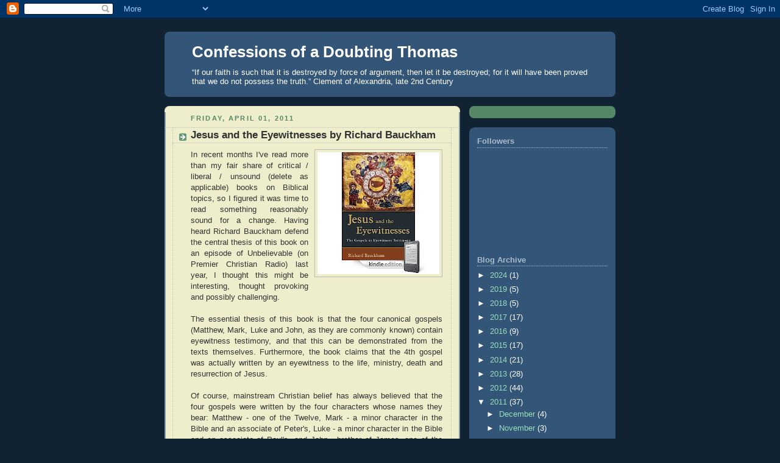

--- FILE ---
content_type: text/html; charset=UTF-8
request_url: https://confessionsofadoubtingthomas.blogspot.com/2011/04/jesus-and-eyewitnesses-by-richard.html
body_size: 17377
content:
<!DOCTYPE html>
<html dir='ltr'>
<head>
<link href='https://www.blogger.com/static/v1/widgets/2944754296-widget_css_bundle.css' rel='stylesheet' type='text/css'/>
<meta content='text/html; charset=UTF-8' http-equiv='Content-Type'/>
<meta content='blogger' name='generator'/>
<link href='https://confessionsofadoubtingthomas.blogspot.com/favicon.ico' rel='icon' type='image/x-icon'/>
<link href='http://confessionsofadoubtingthomas.blogspot.com/2011/04/jesus-and-eyewitnesses-by-richard.html' rel='canonical'/>
<link rel="alternate" type="application/atom+xml" title="Confessions of a Doubting Thomas - Atom" href="https://confessionsofadoubtingthomas.blogspot.com/feeds/posts/default" />
<link rel="alternate" type="application/rss+xml" title="Confessions of a Doubting Thomas - RSS" href="https://confessionsofadoubtingthomas.blogspot.com/feeds/posts/default?alt=rss" />
<link rel="service.post" type="application/atom+xml" title="Confessions of a Doubting Thomas - Atom" href="https://www.blogger.com/feeds/20930767/posts/default" />

<link rel="alternate" type="application/atom+xml" title="Confessions of a Doubting Thomas - Atom" href="https://confessionsofadoubtingthomas.blogspot.com/feeds/7656704780439748634/comments/default" />
<!--Can't find substitution for tag [blog.ieCssRetrofitLinks]-->
<link href='https://blogger.googleusercontent.com/img/b/R29vZ2xl/AVvXsEi4ixJ0O2fZssx8mBvQvwvniYG77N6bXtH-I21utpfhivW6IoVyqpvMaEuO-mqJ9LzFt2jUcWTGmmEO33JKS9_aDnhWUhykpj2ODeVVfhDIXuP4-2x_j_kIOcZ4WoK1UvvFuE0/s200/bauckham.jpg' rel='image_src'/>
<meta content='http://confessionsofadoubtingthomas.blogspot.com/2011/04/jesus-and-eyewitnesses-by-richard.html' property='og:url'/>
<meta content='Jesus and the Eyewitnesses by Richard Bauckham' property='og:title'/>
<meta content='In recent months I&#39;ve read more than my fair share of critical / liberal / unsound (delete as applicable) books on Biblical topics, so I fig...' property='og:description'/>
<meta content='https://blogger.googleusercontent.com/img/b/R29vZ2xl/AVvXsEi4ixJ0O2fZssx8mBvQvwvniYG77N6bXtH-I21utpfhivW6IoVyqpvMaEuO-mqJ9LzFt2jUcWTGmmEO33JKS9_aDnhWUhykpj2ODeVVfhDIXuP4-2x_j_kIOcZ4WoK1UvvFuE0/w1200-h630-p-k-no-nu/bauckham.jpg' property='og:image'/>
<title>Confessions of a Doubting Thomas: Jesus and the Eyewitnesses by Richard Bauckham</title>
<style id='page-skin-1' type='text/css'><!--
/*
-----------------------------------------------
Blogger Template Style
Name:     Rounders 3
Date:     27 Feb 2004
Updated by: Blogger Team
----------------------------------------------- */
body {
background:#123;
margin:0;
text-align:center;
line-height: 1.5em;
font: x-small Trebuchet MS, Verdana, Arial, Sans-serif;
color:#333333;
font-size/* */:/**/small;
font-size: /**/small;
}
/* Page Structure
----------------------------------------------- */
/* The images which help create rounded corners depend on the
following widths and measurements. If you want to change
these measurements, the images will also need to change.
*/
#outer-wrapper {
width:740px;
margin:0 auto;
text-align:left;
font: normal normal 100% 'Trebuchet MS',Verdana,Arial,Sans-serif;
}
#main-wrap1 {
width:485px;
float:left;
background:#eeeecc url("https://resources.blogblog.com/blogblog/data/rounders3/corners_main_bot.gif") no-repeat left bottom;
margin:15px 0 0;
padding:0 0 10px;
color:#333333;
font-size:97%;
line-height:1.5em;
word-wrap: break-word; /* fix for long text breaking sidebar float in IE */
overflow: hidden;     /* fix for long non-text content breaking IE sidebar float */
}
#main-wrap2 {
float:left;
width:100%;
background:url("https://resources.blogblog.com/blogblog/data/rounders3/corners_main_top.gif") no-repeat left top;
padding:10px 0 0;
}
#main {
background:url("https://resources.blogblog.com/blogblog/data/rounders3/rails_main.gif") repeat-y left;
padding:0;
width:485px;
}
#sidebar-wrap {
width:240px;
float:right;
margin:15px 0 0;
font-size:97%;
line-height:1.5em;
word-wrap: break-word; /* fix for long text breaking sidebar float in IE */
overflow: hidden;     /* fix for long non-text content breaking IE sidebar float */
}
.main .widget {
margin-top: 4px;
width: 468px;
padding: 0 13px;
}
.main .Blog {
margin: 0;
padding: 0;
width: 484px;
}
/* Links
----------------------------------------------- */
a:link {
color: #445566;
}
a:visited {
color: #223344;
}
a:hover {
color: #223344;
}
a img {
border-width:0;
}
/* Blog Header
----------------------------------------------- */
#header-wrapper {
background:#335577 url("https://resources.blogblog.com/blogblog/data/rounders3/corners_cap_top.gif") no-repeat left top;
margin-top:22px;
margin-right:0;
margin-bottom:0;
margin-left:0;
padding-top:8px;
padding-right:0;
padding-bottom:0;
padding-left:0;
color:#ffffff;
}
#header {
background:url("https://resources.blogblog.com/blogblog/data/rounders3/corners_cap_bot.gif") no-repeat left bottom;
padding:0 15px 8px;
}
#header h1 {
margin:0;
padding:10px 30px 5px;
line-height:1.2em;
font: normal bold 200% 'Trebuchet MS',Verdana,Arial,Sans-serif;
}
#header a,
#header a:visited {
text-decoration:none;
color: #ffffff;
}
#header .description {
margin:0;
padding:5px 30px 10px;
line-height:1.5em;
font: normal normal 100% 'Trebuchet MS',Verdana,Arial,Sans-serif;
}
/* Posts
----------------------------------------------- */
h2.date-header {
margin-top:0;
margin-right:28px;
margin-bottom:0;
margin-left:43px;
font-size:85%;
line-height:2em;
text-transform:uppercase;
letter-spacing:.2em;
color:#558866;
}
.post {
margin:.3em 0 25px;
padding:0 13px;
border:1px dotted #bbbbbb;
border-width:1px 0;
}
.post h3 {
margin:0;
line-height:1.5em;
background:url("https://resources.blogblog.com/blogblog/data/rounders3/icon_arrow.gif") no-repeat 10px .5em;
display:block;
border:1px dotted #bbbbbb;
border-width:0 1px 1px;
padding-top:2px;
padding-right:14px;
padding-bottom:2px;
padding-left:29px;
color: #333333;
font: normal bold 135% 'Trebuchet MS',Verdana,Arial,Sans-serif;
}
.post h3 a, .post h3 a:visited {
text-decoration:none;
color: #333333;
}
a.title-link:hover {
background-color: #bbbbbb;
color: #333333;
}
.post-body {
border:1px dotted #bbbbbb;
border-width:0 1px 1px;
border-bottom-color:#eeeecc;
padding-top:10px;
padding-right:14px;
padding-bottom:1px;
padding-left:29px;
}
html>body .post-body {
border-bottom-width:0;
}
.post-body {
margin:0 0 .75em;
}
.post-body blockquote {
line-height:1.3em;
}
.post-footer {
background: #ffffff;
margin:0;
padding-top:2px;
padding-right:14px;
padding-bottom:2px;
padding-left:29px;
border:1px dotted #bbbbbb;
border-width:1px;
font-size:100%;
line-height:1.5em;
color: #666666;
}
/*
The first line of the post footer might only have floated text, so we need to give it a height.
The height comes from the post-footer line-height
*/
.post-footer-line-1 {
min-height:1.5em;
_height:1.5em;
}
.post-footer p {
margin: 0;
}
html>body .post-footer {
border-bottom-color:transparent;
}
.uncustomized-post-template .post-footer {
text-align: right;
}
.uncustomized-post-template .post-author,
.uncustomized-post-template .post-timestamp {
display: block;
float: left;
text-align:left;
margin-right: 4px;
}
.post-footer a {
color: #456;
}
.post-footer a:hover {
color: #234;
}
a.comment-link {
/* IE5.0/Win doesn't apply padding to inline elements,
so we hide these two declarations from it */
background/* */:/**/url("https://resources.blogblog.com/blogblog/data/rounders/icon_comment_left.gif") no-repeat left 45%;
padding-left:14px;
}
html>body a.comment-link {
/* Respecified, for IE5/Mac's benefit */
background:url("https://resources.blogblog.com/blogblog/data/rounders3/icon_comment_left.gif") no-repeat left 45%;
padding-left:14px;
}
.post img, table.tr-caption-container {
margin-top:0;
margin-right:0;
margin-bottom:5px;
margin-left:0;
padding:4px;
border:1px solid #bbbbbb;
}
.tr-caption-container img {
border: none;
margin: 0;
padding: 0;
}
blockquote {
margin:.75em 0;
border:1px dotted #bbbbbb;
border-width:1px 0;
padding:5px 15px;
color: #558866;
}
.post blockquote p {
margin:.5em 0;
}
#blog-pager-newer-link {
float: left;
margin-left: 13px;
}
#blog-pager-older-link {
float: right;
margin-right: 13px;
}
#blog-pager {
text-align: center;
}
.feed-links {
clear: both;
line-height: 2.5em;
margin-left: 13px;
}
/* Comments
----------------------------------------------- */
#comments {
margin:-25px 13px 0;
border:1px dotted #bbbbbb;
border-width:0 1px 1px;
padding-top:20px;
padding-right:0;
padding-bottom:15px;
padding-left:0;
}
#comments h4 {
margin:0 0 10px;
padding-top:0;
padding-right:14px;
padding-bottom:2px;
padding-left:29px;
border-bottom:1px dotted #bbbbbb;
font-size:120%;
line-height:1.4em;
color:#333333;
}
#comments-block {
margin-top:0;
margin-right:15px;
margin-bottom:0;
margin-left:9px;
}
.comment-author {
background:url("https://resources.blogblog.com/blogblog/data/rounders3/icon_comment_left.gif") no-repeat 2px .3em;
margin:.5em 0;
padding-top:0;
padding-right:0;
padding-bottom:0;
padding-left:20px;
font-weight:bold;
}
.comment-body {
margin:0 0 1.25em;
padding-top:0;
padding-right:0;
padding-bottom:0;
padding-left:20px;
}
.comment-body p {
margin:0 0 .5em;
}
.comment-footer {
margin:0 0 .5em;
padding-top:0;
padding-right:0;
padding-bottom:.75em;
padding-left:20px;
}
.comment-footer a:link {
color: #333;
}
.deleted-comment {
font-style:italic;
color:gray;
}
.comment-form {
padding-left:20px;
padding-right:5px;
}
#comments .comment-form h4 {
padding-left:0px;
}
/* Profile
----------------------------------------------- */
.profile-img {
float: left;
margin-top: 5px;
margin-right: 5px;
margin-bottom: 5px;
margin-left: 0;
border: 4px solid #ffffff;
}
.profile-datablock {
margin-top:0;
margin-right:15px;
margin-bottom:.5em;
margin-left:0;
padding-top:8px;
}
.profile-link {
background:url("https://resources.blogblog.com/blogblog/data/rounders3/icon_profile_left.gif") no-repeat left .1em;
padding-left:15px;
font-weight:bold;
}
.profile-textblock {
clear: both;
margin: 0;
}
.sidebar .clear, .main .widget .clear {
clear: both;
}
#sidebartop-wrap {
background:#558866 url("https://resources.blogblog.com/blogblog/data/rounders3/corners_prof_bot.gif") no-repeat left bottom;
margin:0px 0px 15px;
padding:0px 0px 10px;
color:#ffffff;
}
#sidebartop-wrap2 {
background:url("https://resources.blogblog.com/blogblog/data/rounders3/corners_prof_top.gif") no-repeat left top;
padding: 10px 0 0;
margin:0;
border-width:0;
}
#sidebartop h2 {
line-height:1.5em;
color:#ffffff;
border-bottom: 1px dotted #ffffff;
font: normal bold 100% 'Trebuchet MS',Verdana,Arial,Sans-serif;
margin-bottom: 0.5em;
}
#sidebartop a {
color: #ffffff;
}
#sidebartop a:hover {
color: #ffffff;
}
#sidebartop a:visited {
color: #ffffff;
}
#sidebar a {
color: #99ddbb;
}
#sidebar a:hover,
#sidebar a:visited {
color: #ffffff;
}
/* Sidebar Boxes
----------------------------------------------- */
.sidebar .widget {
margin:.5em 13px 1.25em;
padding:0 0px;
}
.widget-content {
margin-top: 0.5em;
}
#sidebarbottom-wrap1 {
background:#335577 url("https://resources.blogblog.com/blogblog/data/rounders3/corners_side_top.gif") no-repeat left top;
margin:0 0 15px;
padding:10px 0 0;
color: #ffffff;
}
#sidebarbottom-wrap2 {
background:url("https://resources.blogblog.com/blogblog/data/rounders3/corners_side_bot.gif") no-repeat left bottom;
padding:0 0 8px;
}
.sidebar h2 {
margin-top:0;
margin-right:0;
margin-bottom:.5em;
margin-left:0;
padding:0 0 .2em;
line-height:1.5em;
font:normal bold 100% 'Trebuchet MS',Verdana,Arial,Sans-serif;
}
.sidebar ul {
list-style:none;
margin:0 0 1.25em;
padding:0;
}
.sidebar ul li {
background:url("https://resources.blogblog.com/blogblog/data/rounders3/icon_arrow_sm.gif") no-repeat 2px .25em;
margin:0;
padding-top:0;
padding-right:0;
padding-bottom:3px;
padding-left:16px;
margin-bottom:3px;
border-bottom:1px dotted #bbbbbb;
line-height:1.4em;
}
.sidebar p {
margin:0 0 .6em;
}
#sidebar h2 {
color: #aabbcc;
border-bottom: 1px dotted #aabbcc;
}
/* Footer
----------------------------------------------- */
#footer-wrap1 {
clear:both;
margin:0 0 10px;
padding:15px 0 0;
}
#footer-wrap2 {
background:#335577 url("https://resources.blogblog.com/blogblog/data/rounders3/corners_cap_top.gif") no-repeat left top;
color:#ffffff;
}
#footer {
background:url("https://resources.blogblog.com/blogblog/data/rounders3/corners_cap_bot.gif") no-repeat left bottom;
padding:8px 15px;
}
#footer hr {display:none;}
#footer p {margin:0;}
#footer a {color:#ffffff;}
#footer .widget-content {
margin:0;
}
/** Page structure tweaks for layout editor wireframe */
body#layout #main-wrap1,
body#layout #sidebar-wrap,
body#layout #header-wrapper {
margin-top: 0;
}
body#layout #header, body#layout #header-wrapper,
body#layout #outer-wrapper {
margin-left:0,
margin-right: 0;
padding: 0;
}
body#layout #outer-wrapper {
width: 730px;
}
body#layout #footer-wrap1 {
padding-top: 0;
}

--></style>
<link href='https://www.blogger.com/dyn-css/authorization.css?targetBlogID=20930767&amp;zx=eadeb882-9d15-4661-a61b-b0d9fa5dc4ac' media='none' onload='if(media!=&#39;all&#39;)media=&#39;all&#39;' rel='stylesheet'/><noscript><link href='https://www.blogger.com/dyn-css/authorization.css?targetBlogID=20930767&amp;zx=eadeb882-9d15-4661-a61b-b0d9fa5dc4ac' rel='stylesheet'/></noscript>
<meta name='google-adsense-platform-account' content='ca-host-pub-1556223355139109'/>
<meta name='google-adsense-platform-domain' content='blogspot.com'/>

</head>
<body>
<div class='navbar section' id='navbar'><div class='widget Navbar' data-version='1' id='Navbar1'><script type="text/javascript">
    function setAttributeOnload(object, attribute, val) {
      if(window.addEventListener) {
        window.addEventListener('load',
          function(){ object[attribute] = val; }, false);
      } else {
        window.attachEvent('onload', function(){ object[attribute] = val; });
      }
    }
  </script>
<div id="navbar-iframe-container"></div>
<script type="text/javascript" src="https://apis.google.com/js/platform.js"></script>
<script type="text/javascript">
      gapi.load("gapi.iframes:gapi.iframes.style.bubble", function() {
        if (gapi.iframes && gapi.iframes.getContext) {
          gapi.iframes.getContext().openChild({
              url: 'https://www.blogger.com/navbar/20930767?po\x3d7656704780439748634\x26origin\x3dhttps://confessionsofadoubtingthomas.blogspot.com',
              where: document.getElementById("navbar-iframe-container"),
              id: "navbar-iframe"
          });
        }
      });
    </script><script type="text/javascript">
(function() {
var script = document.createElement('script');
script.type = 'text/javascript';
script.src = '//pagead2.googlesyndication.com/pagead/js/google_top_exp.js';
var head = document.getElementsByTagName('head')[0];
if (head) {
head.appendChild(script);
}})();
</script>
</div></div>
<div id='outer-wrapper'>
<div id='header-wrapper'>
<div class='header section' id='header'><div class='widget Header' data-version='1' id='Header1'>
<div id='header-inner'>
<div class='titlewrapper'>
<h1 class='title'>
<a href='https://confessionsofadoubtingthomas.blogspot.com/'>
Confessions of a Doubting Thomas
</a>
</h1>
</div>
<div class='descriptionwrapper'>
<p class='description'><span>&#8220;If our faith is such that it is destroyed by force of argument, then let it be destroyed; for it will have been proved that we do not possess the truth.&#8221;
Clement of Alexandria, late 2nd Century</span></p>
</div>
</div>
</div></div>
</div>
<div id='crosscol-wrapper' style='text-align:center'>
<div class='crosscol no-items section' id='crosscol'></div>
</div>
<div id='main-wrap1'><div id='main-wrap2'>
<div class='main section' id='main'><div class='widget Blog' data-version='1' id='Blog1'>
<div class='blog-posts hfeed'>

          <div class="date-outer">
        
<h2 class='date-header'><span>Friday, April 01, 2011</span></h2>

          <div class="date-posts">
        
<div class='post-outer'>
<div class='post hentry uncustomized-post-template' itemprop='blogPost' itemscope='itemscope' itemtype='http://schema.org/BlogPosting'>
<meta content='https://blogger.googleusercontent.com/img/b/R29vZ2xl/AVvXsEi4ixJ0O2fZssx8mBvQvwvniYG77N6bXtH-I21utpfhivW6IoVyqpvMaEuO-mqJ9LzFt2jUcWTGmmEO33JKS9_aDnhWUhykpj2ODeVVfhDIXuP4-2x_j_kIOcZ4WoK1UvvFuE0/s200/bauckham.jpg' itemprop='image_url'/>
<meta content='20930767' itemprop='blogId'/>
<meta content='7656704780439748634' itemprop='postId'/>
<a name='7656704780439748634'></a>
<h3 class='post-title entry-title' itemprop='name'>
Jesus and the Eyewitnesses by Richard Bauckham
</h3>
<div class='post-header'>
<div class='post-header-line-1'></div>
</div>
<div class='post-body entry-content' id='post-body-7656704780439748634' itemprop='description articleBody'>
<div style="text-align: justify;"><a href="https://blogger.googleusercontent.com/img/b/R29vZ2xl/AVvXsEi4ixJ0O2fZssx8mBvQvwvniYG77N6bXtH-I21utpfhivW6IoVyqpvMaEuO-mqJ9LzFt2jUcWTGmmEO33JKS9_aDnhWUhykpj2ODeVVfhDIXuP4-2x_j_kIOcZ4WoK1UvvFuE0/s1600/bauckham.jpg" onblur="try {parent.deselectBloggerImageGracefully();} catch(e) {}"><img alt="" border="0" id="BLOGGER_PHOTO_ID_5586634487113300498" src="https://blogger.googleusercontent.com/img/b/R29vZ2xl/AVvXsEi4ixJ0O2fZssx8mBvQvwvniYG77N6bXtH-I21utpfhivW6IoVyqpvMaEuO-mqJ9LzFt2jUcWTGmmEO33JKS9_aDnhWUhykpj2ODeVVfhDIXuP4-2x_j_kIOcZ4WoK1UvvFuE0/s200/bauckham.jpg" style="float: right; margin: 0pt 0pt 10px 10px; cursor: pointer; width: 200px; height: 200px;" /></a>In recent months I've read more than my fair share of critical / liberal / unsound (delete as applicable) books on Biblical topics, so I figured it was time to read something reasonably sound for a change. Having heard Richard Bauckham defend the central thesis of this book on an episode of Unbelievable (on Premier Christian Radio) last year, I thought this might be interesting, thought provoking and possibly challenging.<br /><br />The essential thesis of this book is that the four canonical gospels (Matthew, Mark, Luke and John, as they are commonly known) contain eyewitness testimony, and that this can be demonstrated from the texts themselves. Furthermore, the book claims that the 4th gospel was actually written by an eyewitness to the life, ministry, death and resurrection of Jesus.<br /><br />Of course, mainstream Christian belief has always believed that the four gospels were written by the four characters whose names they bear: Matthew - one of the Twelve, Mark - a minor character in the Bible and an associate of Peter's, Luke - a minor character in the Bible and an associate of Paul's, and John - brother of James, one of the Twelve.<br /><br />This book breaks away from that conventional belief by positing that the 'beloved disciple' who wrote the 4th gospel was called John, but was not John the son of Zebedee, brother of James. But we'll get there in a moment.<br /><br />I found some bits of the book quite interesting, some thought provoking, tiny little bits challenging, and significant chunks of it really quite dull. The dullness reaches a peak in the final chapter of the book, when the author, having provided sufficient evidence to prove to himself that the four texts are eyewitness testimony, attempts to show why eyewitness testimony is so essential to the gospel. It is the longest and most completely unnecessary chapter in the book. And the final chapter makes the classic mistake of invoking an example from Nazi Germany and the Holocaust. As soon as someone invokes the Nazis in a debate, you know that they know that their case is weak. But anyway, back to the interesting bits.<br /><br /><span style="font-weight: bold; font-style: italic;">Papias</span><br /><br />The first part of Bauckham's thesis rests squarely on the writings of Papias, a Christian bishop who wrote in the early 2nd century, and who appears to have collected as many gospel stories as he could (earlier in his life, when eyewitnesses may have still been living) and compiled them into a written work which no longer exists. What we know of Papias, we know from later writers who quote him.<br /><br />From what we know of Papias's writings, a few things are evident:<br /><ol><li>He knew of written gospels attributed to Mark, Matthew and possibly John.</li><li>He preferred oral testimony of eyewitnesses to written testimony.</li><li>He never met any eyewitnesses, but knew of two still living as he was compiling his work: 'John the Elder' and 'Aristion'. Neither of these were among the Twelve. Neither is named in any of the gospels.<br /></li></ol>From what Papias apparently wrote (I say 'apparently' as some scholars have serious doubts that what is attributed to Papias actually originated with him), it can be inferred that Mark's gospel contains the eyewitness testimony of Peter, recorded in Greek, but this account is not presented in chronological order. We can also glean that the gospel attributed to Matthew contained a translation  (by persons unknown) of Matthew's recordings of his eyewitness testimony, originally recorded in Hebrew. Again, the order of events was understood to be incorrect. Finally, the gospel attributed to John the Elder was held to be both eyewitness testimony and presented in the correct order.<br /><br />There is a problem here. The gospel we know as Matthew is clearly reliant on the gospel we know as Mark's. Several passages are word-for-word the same in Greek. This could not have happened if Matthew's gospel was a translation from a Hebrew original. This leaves us with two basic possibilities: either the gospel that Papias attributed to Matthew is not the same as the one we have that goes by that name, or Papias was simply wrong. Either way, this doesn't help to prove that our version of Matthew's gospel is reliable. Also, there is a further possibility that the gospel Papias knew as Mark wasn't actually the same as our Mark - there are some early, non-canonical writings which fit his description of Mark's gospel better than our Mark does.<br /><br />Having said that, I found much of the stuff about Papias fascinating, and intend to read up on him at some point in the future.<br /><br />The thing that Bauckham doesn't really go into detail about, and which really causes problems for his central thesis, is the incompatibility between points 1 and 2 about Papias above. Papias apparently believed the gospels he had were eyewitness testimony, and yet deferred to 2nd or 3rd hand stories transmitted orally out of preference. This makes no sense to me? Maybe its because I'm not a 2nd century person, but maybe its just because it doesn't add up. All we know about Papias's writings are a few snippets chosen, presumably selectively, by later writers. The majority of these snippets relate to Papias's opinions on the written gospels, not to the other stories he collected. Which he preferred. In other words, the material which Papias preferred is the stuff that has been lost, and our Bible only contains the less trustworthy material (as far as Papias was concerned).<br /><br />Bauckham's central thesis appears to rely on giving Papias <span style="font-style: italic;">the benefit of the doubt,</span> which certainly doesn't fill me with confidence in his conclusions.<br /><br />But anyway, moving on...<br /><br /><span style="font-weight: bold; font-style: italic;">Inclusio</span><br /><br />The next pillar of Bauckham's thesis is that the gospels all contain hallmarks of witness testimony. In other words, they were all written in the style of testimony. Bauckham gets really quite bogged down into demonstrating that there is an <span style="font-style: italic;">'inclusio'</span> in the gospels: basically, that the text is arranged in such away as to demonstrate that the eyewitness upon whose testimony the gospel is based was present at the start of Jesus's ministry, and was still there at the end. Thus in Mark, Peter is the first named disciple, and the last mentioned disciple at the end of the story. This apparently demonstrates that the story is written from his point of view. In Luke, some unnamed women are mentioned early on and again at the end (hardly compelling that) and (least compelling of all) in John there is an unnamed disciple with Andrew right at the start (before Peter is named) and 'the beloved disciple' is the last referred to character (just after Peter's final mention). Of course, these <span style="font-style: italic;">must</span> be the same person, right? Sorry, I'm not convinced.<br /><br />Bauckham demonstrates the inclusio was used on other contemporary historical works, but - in my opinion - doesn't really gain anything by this. It almost seems like he's trying too hard to prove a flimsy case at this point. And in any case, just because a book is written in the style of a testimony, doesn't mean that the testimony is true. All this demonstrates is that the authors of these works wanted them to conform to a particular genre. (Incidentally, Luke's gospel apparently really mixes the genre styles and doesn't come across as a historical testimony, so say those in the know).<br /><br /><span style="font-weight: bold; font-style: italic;">Form criticism</span><br /><br />The next pillar of Bauckham's thesis is an attack on 'form criticism'. Bauckham paints a not very flattering caricature of the form critics and suggests that all their theories are all built on the  assumption that the gospel stories existed more or less as 'folk tales'  before being written down. Bauckham demonstrates that the transmission of the Gospel traditions was  not of the form of folk tales, but was rather transmitted formally from  named eyewitness to named 'tradent' and that the living eyewitnesses and first generation tradents  functioned as a 'check' on the transmission of the stories during their  circulation up to and including the time when they were written in  gospel form. In other words, enough people knew the 'real' stories well  enough to stamp out the transmission of false stories before they became  established.<br /><br />All well and good, but Bauckham's theory rests on a number of major assumptions, and the evidence of the gospels themselves tends to cast doubts on the theory. If there were a 'canonical' set of real stories ('pericopes' as the theologians say) which were handed down from tradent to tradent and kept rigorously in check by the eyewitnesses, then how can it be that the 4th gospel is so different from the others? There was clearly nobody keeping a check on this one. And this is the one that is claimed to be a genuine eyewitness testimony. Beyond that, the gospels which rely on Mark (i.e. Matthew and Luke) change details of the stories in the retelling. This implies that either they think Mark's version was wrong (that is, Mark's gospel wasn't kept in check by the tradents) or they had no qualms about modifying the stories to fit their own agendas (that is, their gospels weren't kept in check by the tradents). Furthermore, all of this relies on the assumption that the stories being transmitted were real in the first place. An eyewitness can correct a mistelling of the story of an event he witnessed, but he would be completely unable to 'correct' or refute a spurious story of a fictional event. Thus, the fictions would get wider transmission than the real events.<br /><br />In summary of this, Bauckham's discussion attacks a methodology, but provides no compelling evidence that his alternative theory is able to take us back to anything real.<br /><br /><span style="font-weight: bold; font-style: italic;">John</span><br /><br />The final pillar of Bauckham's thesis is that John the Elder wrote the 4th gospel. I have to say that by the time I got here I was fairly bored with the book, and even though I stuck it out to the end, I'd lost interest. Yes, the 4th gospel appears to be written from the point of view of an eyewitness to some of the events, but I have to say that I find the case for this being Lazarus at least as compelling as the case for this being John the Elder, a character otherwise unknown in Christian literature. The evidence presented appears fairly flimsy. Yes, it does make a plausible case, but the reasoning is far from compelling and the conclusions are far from probable.<br /><br />Also, the fact that the 4th gospel story flatly contradicts the synoptics is never dealt with here. In the other three gospels Peter goes to the empty tomb. In the 4th gospel the other disciple is present. Surely if there were two witnesses to the empty tomb the other gospels might have mentioned it?<br /><br /><span style="font-style: italic; font-weight: bold;">Eyewitnesses?</span><br /><br />In conclusion, I don't think Bauckham's book succeeds. It's central thesis doesn't convince me. And I'm a Christian who actually wants the thesis to be true, but sadly the evidence points the other way. I'm actually happy to believe that Mark's gospel contains some reminiscences from some of the original disciples, possibly Peter. But Matthew's and Luke's gospels are not. They're basically padded out versions of Mark and, for that reason alone, cannot be written by eyewitnesses. They were written by non-eyewitnesses who had heard some stories that weren't in Mark, and other stories that actually contradicted Mark, and they both sought to improve on the original gospel. As for the 4th gospel, while it is written from the point of view of an alleged eyewitness, I'm fairly convinced that this aspect of the narrative is fictional and the writer was someone who hadn't even spoken to any eyewitnesses, let alone been one.<br /><br />I'm afraid I can't recommend this book to anyone as it is not compelling, is quite dull in large chunks, and is - essentially - wrong.<br /><br /></div>
<div style='clear: both;'></div>
</div>
<div class='post-footer'>
<div class='post-footer-line post-footer-line-1'>
<span class='post-author vcard'>
Posted by
<span class='fn' itemprop='author' itemscope='itemscope' itemtype='http://schema.org/Person'>
<span itemprop='name'>Ricky Carvel</span>
</span>
</span>
<span class='post-timestamp'>
at
<meta content='http://confessionsofadoubtingthomas.blogspot.com/2011/04/jesus-and-eyewitnesses-by-richard.html' itemprop='url'/>
<a class='timestamp-link' href='https://confessionsofadoubtingthomas.blogspot.com/2011/04/jesus-and-eyewitnesses-by-richard.html' rel='bookmark' title='permanent link'><abbr class='published' itemprop='datePublished' title='2011-04-01T20:30:00Z'>8:30 PM</abbr></a>
</span>
<span class='post-comment-link'>
</span>
<span class='post-icons'>
<span class='item-control blog-admin pid-806230564'>
<a href='https://www.blogger.com/post-edit.g?blogID=20930767&postID=7656704780439748634&from=pencil' title='Edit Post'>
<img alt='' class='icon-action' height='18' src='https://resources.blogblog.com/img/icon18_edit_allbkg.gif' width='18'/>
</a>
</span>
</span>
<div class='post-share-buttons goog-inline-block'>
</div>
</div>
<div class='post-footer-line post-footer-line-2'>
<span class='post-labels'>
Labels:
<a href='https://confessionsofadoubtingthomas.blogspot.com/search/label/belief' rel='tag'>belief</a>,
<a href='https://confessionsofadoubtingthomas.blogspot.com/search/label/Bible' rel='tag'>Bible</a>,
<a href='https://confessionsofadoubtingthomas.blogspot.com/search/label/books' rel='tag'>books</a>,
<a href='https://confessionsofadoubtingthomas.blogspot.com/search/label/gospel' rel='tag'>gospel</a>,
<a href='https://confessionsofadoubtingthomas.blogspot.com/search/label/Unbelievable' rel='tag'>Unbelievable</a>
</span>
</div>
<div class='post-footer-line post-footer-line-3'>
<span class='post-location'>
</span>
</div>
</div>
</div>
<div class='comments' id='comments'>
<a name='comments'></a>
<h4>7 comments:</h4>
<div id='Blog1_comments-block-wrapper'>
<dl class='' id='comments-block'>
<dt class='comment-author anon-comment-icon' id='c5479781966207805414'>
<a name='c5479781966207805414'></a>
<a href='http://cognitivediscopants.wordpress.com/' rel='nofollow'>Chris M</a>
said...
</dt>
<dd class='comment-body' id='Blog1_cmt-5479781966207805414'>
<p>
Excellent review. I just finished downloading that Unbelievable podcast yesterday. Glad to have a bit more background about Bauckham&#39;s views before I giving it a listen. Thanks.
</p>
</dd>
<dd class='comment-footer'>
<span class='comment-timestamp'>
<a href='https://confessionsofadoubtingthomas.blogspot.com/2011/04/jesus-and-eyewitnesses-by-richard.html?showComment=1301724788696#c5479781966207805414' title='comment permalink'>
6:13 AM
</a>
<span class='item-control blog-admin pid-1409952030'>
<a class='comment-delete' href='https://www.blogger.com/comment/delete/20930767/5479781966207805414' title='Delete Comment'>
<img src='https://resources.blogblog.com/img/icon_delete13.gif'/>
</a>
</span>
</span>
</dd>
<dt class='comment-author anon-comment-icon' id='c3151152039140910274'>
<a name='c3151152039140910274'></a>
<a href='http://blogforthelordjesuscurrentevents.wordpress.com' rel='nofollow'>Mike Gantt</a>
said...
</dt>
<dd class='comment-body' id='Blog1_cmt-3151152039140910274'>
<p>
In this review, you have certainly lived up to your name for I could not find a single instance where, when given the opportunity to doubt the veracity of the accounts of Jesus, you did not take it.<br /><br />I would rather hope that you&#39;d seek to live up to the better moments of Thomas&#39; life rather than his notably weak one.
</p>
</dd>
<dd class='comment-footer'>
<span class='comment-timestamp'>
<a href='https://confessionsofadoubtingthomas.blogspot.com/2011/04/jesus-and-eyewitnesses-by-richard.html?showComment=1301737952686#c3151152039140910274' title='comment permalink'>
9:52 AM
</a>
<span class='item-control blog-admin pid-1409952030'>
<a class='comment-delete' href='https://www.blogger.com/comment/delete/20930767/3151152039140910274' title='Delete Comment'>
<img src='https://resources.blogblog.com/img/icon_delete13.gif'/>
</a>
</span>
</span>
</dd>
<dt class='comment-author blogger-comment-icon' id='c5347581304640191739'>
<a name='c5347581304640191739'></a>
<a href='https://www.blogger.com/profile/08955726889682177434' rel='nofollow'>Vinny</a>
said...
</dt>
<dd class='comment-body' id='Blog1_cmt-5347581304640191739'>
<p>
Mike Gantt,<br /><br />I think it is called critical thinking.  Even if you would like a scholar&#39;s conclusions to be true, intellectual integrity demands that you consider whether the scholar has confronted the strongest counter-arguments to his position.  I too thought that there were many obvious objections and questions that Bauckham simply glossed over.<br /><br />Ricky Carvel,<br /><br />I thought that Bauckham&#39;s reliance on Papias was particularly shaky.  Eusebius thought that Papias wasn&#39;t very bright and the few snippets that survive of Papias&#39; work do little to undermine that conclusion.  While it is certainly possible that Eusebius was wrong, he apparently had access to all five volumes of Papias&#39; work putting him in a much better position than Bauckham to assess Papias&#39; reliability.  We don&#39;t know much about Papias, but what we do know seems sufficient to preclude giving him the benefit of the doubt.
</p>
</dd>
<dd class='comment-footer'>
<span class='comment-timestamp'>
<a href='https://confessionsofadoubtingthomas.blogspot.com/2011/04/jesus-and-eyewitnesses-by-richard.html?showComment=1301757031765#c5347581304640191739' title='comment permalink'>
3:10 PM
</a>
<span class='item-control blog-admin pid-1269145041'>
<a class='comment-delete' href='https://www.blogger.com/comment/delete/20930767/5347581304640191739' title='Delete Comment'>
<img src='https://resources.blogblog.com/img/icon_delete13.gif'/>
</a>
</span>
</span>
</dd>
<dt class='comment-author blogger-comment-icon' id='c4458399706846470957'>
<a name='c4458399706846470957'></a>
<a href='https://www.blogger.com/profile/15112057471953902453' rel='nofollow'>kilo papa</a>
said...
</dt>
<dd class='comment-body' id='Blog1_cmt-4458399706846470957'>
<p>
Ricky,<br /><br />It was interesting reading a critique of Bauchams work from a &quot;doubting&quot; Christian perspective.<br /><br />If you&#39;re interested, there is a very detailed chapter by chapter review of this book by a Christian-turned-Atheist on Neil Godfreys blog-vridar.wordpress.com
</p>
</dd>
<dd class='comment-footer'>
<span class='comment-timestamp'>
<a href='https://confessionsofadoubtingthomas.blogspot.com/2011/04/jesus-and-eyewitnesses-by-richard.html?showComment=1301811201687#c4458399706846470957' title='comment permalink'>
6:13 AM
</a>
<span class='item-control blog-admin pid-351917743'>
<a class='comment-delete' href='https://www.blogger.com/comment/delete/20930767/4458399706846470957' title='Delete Comment'>
<img src='https://resources.blogblog.com/img/icon_delete13.gif'/>
</a>
</span>
</span>
</dd>
<dt class='comment-author blogger-comment-icon' id='c1336548535117440911'>
<a name='c1336548535117440911'></a>
<a href='https://www.blogger.com/profile/09248241050776947372' rel='nofollow'>Rev Tony B</a>
said...
</dt>
<dd class='comment-body' id='Blog1_cmt-1336548535117440911'>
<p>
Like you, I&#39;m a Christian who wants the accounts to be reliable, but I have to say I wasn&#39;t entirely persuaded by Bauckham&#39;s thesis.  The one which exercised me was &#39;inclusio&#39; partly on the grounds you mention, but also because it depends on the whole 21 chapters of the gospel being a literary unity.  It wasn&#39;t.  I have long been persuaded that it originally ended at ch.20, because 20:30-31 is a perfect conclusion to what has gone before, while 21:25 is - well, lame by comparison.  Ch.21 is so obviously a PS, added presumably after the death of the Apostle to explain that his death doesn&#39;t invalidate the whole thing.<br /><br />As to John the Elder, 2 and 3 John are signed &quot;the Elder&quot;, and are in the same style of Greek as 1 John and the Gospel (while Revelation is in a completely different kind of Greek, and a very different theology).  Try this for a hypothesis - John the apostle was on Patmos, and did have visions; after his release he worked them into an apocalypse.  While at Ephesus, he was the grand old man, the last surviving apostle, and told his stories and remembrances, and reflections.  He was too frail to write, so John the Elder became his scribe and editor, so the Gospel which arose from his eyewitness account and lifetime reflections was written by the hand of his friend, whose style overlaid the account.  It is clear that scribes did have a great deal of freedom in writing down what was dictated - the Greek of 1 Peter is never the Greek of a Galilean fisherman, but is the virtually classical hand of Silvanus (5:12), who has &quot;tidied up&quot; what the Apostle said as he wrote it.  So I&#39;m inclined to think of John&#39;s Gospel more as &#39;the Gospel of the Johns.&#39;<br /><br />As Vinny said, that&#39;s critical thinking.  It isn&#39;t inconsistent with faith, even evangelical faith.  It works for me!
</p>
</dd>
<dd class='comment-footer'>
<span class='comment-timestamp'>
<a href='https://confessionsofadoubtingthomas.blogspot.com/2011/04/jesus-and-eyewitnesses-by-richard.html?showComment=1301831113259#c1336548535117440911' title='comment permalink'>
11:45 AM
</a>
<span class='item-control blog-admin pid-31597978'>
<a class='comment-delete' href='https://www.blogger.com/comment/delete/20930767/1336548535117440911' title='Delete Comment'>
<img src='https://resources.blogblog.com/img/icon_delete13.gif'/>
</a>
</span>
</span>
</dd>
<dt class='comment-author blogger-comment-icon' id='c4953409397515198878'>
<a name='c4953409397515198878'></a>
<a href='https://www.blogger.com/profile/12207729664951716799' rel='nofollow'>unkleE</a>
said...
</dt>
<dd class='comment-body' id='Blog1_cmt-4953409397515198878'>
<p>
Thanks for your review. I too found some aspects of the argument less than totally convincing, but, unlike you, I found it very interesting and readable. I think Bauckham has aimed to hit an astonishing number of targets, and am not surprised he misses a few. But overall, I thought he hit more than he missed, and the material on oral transmission was extremely interesting, and seemed to me to be way ahead of what we&#39;ve had in the past with form criticism.<br /><br />One point of yours I disagree with (I think): your doubts about Papias on Matthew. If Matthew composed a &quot;logia&quot;, a bunch of sayings, and then it was translated into Greek, padded out with Mark, etc,to form the Gospel of Matthew we have now, wouldn&#39;t that all fit?<br /><br />Further, if we believe Luke&#39;s introduction, he never claims to have been an eyewitness, but to have taken eyewitness reports and incorporated them. That is one step removed, but still close to the events, I think.<br /><br />Best wishes.
</p>
</dd>
<dd class='comment-footer'>
<span class='comment-timestamp'>
<a href='https://confessionsofadoubtingthomas.blogspot.com/2011/04/jesus-and-eyewitnesses-by-richard.html?showComment=1301960445351#c4953409397515198878' title='comment permalink'>
11:40 PM
</a>
<span class='item-control blog-admin pid-466364319'>
<a class='comment-delete' href='https://www.blogger.com/comment/delete/20930767/4953409397515198878' title='Delete Comment'>
<img src='https://resources.blogblog.com/img/icon_delete13.gif'/>
</a>
</span>
</span>
</dd>
<dt class='comment-author blogger-comment-icon' id='c8196601427233228233'>
<a name='c8196601427233228233'></a>
<a href='https://www.blogger.com/profile/09248241050776947372' rel='nofollow'>Rev Tony B</a>
said...
</dt>
<dd class='comment-body' id='Blog1_cmt-8196601427233228233'>
<p>
There&#39;s been a lot of debate over the years as to what Papias was actually talking about.  It is usually argued that the current Gospel of Matthew isn&#39;t &#39;translationese&#39; - ie, most scholars don&#39;t think it shows signs of being translated from a Hebrew (Aramaic?) original.  Not sure about that one - it&#39;s the sort of problem John Meier discusses in &quot;A Marginal Jew&quot; when he considers the criteria by which sayings are judged to be original or not.  The problem with looking for Aramaisms is that it ignores sayings which were translated by someone who was good at translating.  Alongside that, Maurice Casey has always argued that Mark&#39;s Gospel is based on Aramaic originals, even arguing in his latest book that it is actually a first draft from Aramaic sources (which is why it hasn&#39;t got the resurrection accounts - it would have had if he&#39;d got round to it...)  So I&#39;m not sure how far anyone could argue that Matthew was or was not translated from an Aramaic original, but the clear literary relationship between Matthew and the other synoptics suggests not, that this text was composed in Greek.  That doesn&#39;t rule out the possibility of an Aramaic sayings-source, of which Papias had heard - indeed, when Streeter first wrote about Q, there was a lot of speculation whether Q was this original source.  Not convinced, myself- too many variations in the parallels for it to be a single source.  The other theory which I&#39;ve heard is that Papias was confusing Matthew with the Gospel of the Hebrews.  I don&#39;t have a copy of that, so I can&#39;t compare them, but it&#39;s an interesting idea.  It reminds us that Papias was working some time after the events, when things might not have been so clearly remembered.
</p>
</dd>
<dd class='comment-footer'>
<span class='comment-timestamp'>
<a href='https://confessionsofadoubtingthomas.blogspot.com/2011/04/jesus-and-eyewitnesses-by-richard.html?showComment=1302021247350#c8196601427233228233' title='comment permalink'>
4:34 PM
</a>
<span class='item-control blog-admin pid-31597978'>
<a class='comment-delete' href='https://www.blogger.com/comment/delete/20930767/8196601427233228233' title='Delete Comment'>
<img src='https://resources.blogblog.com/img/icon_delete13.gif'/>
</a>
</span>
</span>
</dd>
</dl>
</div>
<p class='comment-footer'>
<a href='https://www.blogger.com/comment/fullpage/post/20930767/7656704780439748634' onclick=''>Post a Comment</a>
</p>
</div>
</div>

        </div></div>
      
</div>
<div class='blog-pager' id='blog-pager'>
<span id='blog-pager-newer-link'>
<a class='blog-pager-newer-link' href='https://confessionsofadoubtingthomas.blogspot.com/2011/04/bibles-buried-secrets.html' id='Blog1_blog-pager-newer-link' title='Newer Post'>Newer Post</a>
</span>
<span id='blog-pager-older-link'>
<a class='blog-pager-older-link' href='https://confessionsofadoubtingthomas.blogspot.com/2011/03/12-baskets.html' id='Blog1_blog-pager-older-link' title='Older Post'>Older Post</a>
</span>
<a class='home-link' href='https://confessionsofadoubtingthomas.blogspot.com/'>Home</a>
</div>
<div class='clear'></div>
<div class='post-feeds'>
<div class='feed-links'>
Subscribe to:
<a class='feed-link' href='https://confessionsofadoubtingthomas.blogspot.com/feeds/7656704780439748634/comments/default' target='_blank' type='application/atom+xml'>Post Comments (Atom)</a>
</div>
</div>
</div></div>
</div></div>
<div id='sidebar-wrap'>
<div id='sidebartop-wrap'><div id='sidebartop-wrap2'>
<div class='sidebar no-items section' id='sidebartop'>
</div>
</div></div>
<div id='sidebarbottom-wrap1'><div id='sidebarbottom-wrap2'>
<div class='sidebar section' id='sidebar'><div class='widget Followers' data-version='1' id='Followers1'>
<h2 class='title'>Followers</h2>
<div class='widget-content'>
<div id='Followers1-wrapper'>
<div style='margin-right:2px;'>
<div><script type="text/javascript" src="https://apis.google.com/js/platform.js"></script>
<div id="followers-iframe-container"></div>
<script type="text/javascript">
    window.followersIframe = null;
    function followersIframeOpen(url) {
      gapi.load("gapi.iframes", function() {
        if (gapi.iframes && gapi.iframes.getContext) {
          window.followersIframe = gapi.iframes.getContext().openChild({
            url: url,
            where: document.getElementById("followers-iframe-container"),
            messageHandlersFilter: gapi.iframes.CROSS_ORIGIN_IFRAMES_FILTER,
            messageHandlers: {
              '_ready': function(obj) {
                window.followersIframe.getIframeEl().height = obj.height;
              },
              'reset': function() {
                window.followersIframe.close();
                followersIframeOpen("https://www.blogger.com/followers/frame/20930767?colors\x3dCgt0cmFuc3BhcmVudBILdHJhbnNwYXJlbnQaByMzMzMzMzMiByMwMDAwMDAqByNlZWVlY2MyByMwMDAwMDA6ByMzMzMzMzNCByMwMDAwMDBKByMwMDAwMDBSByNGRkZGRkZaC3RyYW5zcGFyZW50\x26pageSize\x3d21\x26hl\x3den\x26origin\x3dhttps://confessionsofadoubtingthomas.blogspot.com");
              },
              'open': function(url) {
                window.followersIframe.close();
                followersIframeOpen(url);
              }
            }
          });
        }
      });
    }
    followersIframeOpen("https://www.blogger.com/followers/frame/20930767?colors\x3dCgt0cmFuc3BhcmVudBILdHJhbnNwYXJlbnQaByMzMzMzMzMiByMwMDAwMDAqByNlZWVlY2MyByMwMDAwMDA6ByMzMzMzMzNCByMwMDAwMDBKByMwMDAwMDBSByNGRkZGRkZaC3RyYW5zcGFyZW50\x26pageSize\x3d21\x26hl\x3den\x26origin\x3dhttps://confessionsofadoubtingthomas.blogspot.com");
  </script></div>
</div>
</div>
<div class='clear'></div>
</div>
</div><div class='widget BlogArchive' data-version='1' id='BlogArchive1'>
<h2>Blog Archive</h2>
<div class='widget-content'>
<div id='ArchiveList'>
<div id='BlogArchive1_ArchiveList'>
<ul class='hierarchy'>
<li class='archivedate collapsed'>
<a class='toggle' href='javascript:void(0)'>
<span class='zippy'>

        &#9658;&#160;
      
</span>
</a>
<a class='post-count-link' href='https://confessionsofadoubtingthomas.blogspot.com/2024/'>
2024
</a>
<span class='post-count' dir='ltr'>(1)</span>
<ul class='hierarchy'>
<li class='archivedate collapsed'>
<a class='toggle' href='javascript:void(0)'>
<span class='zippy'>

        &#9658;&#160;
      
</span>
</a>
<a class='post-count-link' href='https://confessionsofadoubtingthomas.blogspot.com/2024/06/'>
June
</a>
<span class='post-count' dir='ltr'>(1)</span>
</li>
</ul>
</li>
</ul>
<ul class='hierarchy'>
<li class='archivedate collapsed'>
<a class='toggle' href='javascript:void(0)'>
<span class='zippy'>

        &#9658;&#160;
      
</span>
</a>
<a class='post-count-link' href='https://confessionsofadoubtingthomas.blogspot.com/2019/'>
2019
</a>
<span class='post-count' dir='ltr'>(5)</span>
<ul class='hierarchy'>
<li class='archivedate collapsed'>
<a class='toggle' href='javascript:void(0)'>
<span class='zippy'>

        &#9658;&#160;
      
</span>
</a>
<a class='post-count-link' href='https://confessionsofadoubtingthomas.blogspot.com/2019/06/'>
June
</a>
<span class='post-count' dir='ltr'>(1)</span>
</li>
</ul>
<ul class='hierarchy'>
<li class='archivedate collapsed'>
<a class='toggle' href='javascript:void(0)'>
<span class='zippy'>

        &#9658;&#160;
      
</span>
</a>
<a class='post-count-link' href='https://confessionsofadoubtingthomas.blogspot.com/2019/05/'>
May
</a>
<span class='post-count' dir='ltr'>(4)</span>
</li>
</ul>
</li>
</ul>
<ul class='hierarchy'>
<li class='archivedate collapsed'>
<a class='toggle' href='javascript:void(0)'>
<span class='zippy'>

        &#9658;&#160;
      
</span>
</a>
<a class='post-count-link' href='https://confessionsofadoubtingthomas.blogspot.com/2018/'>
2018
</a>
<span class='post-count' dir='ltr'>(5)</span>
<ul class='hierarchy'>
<li class='archivedate collapsed'>
<a class='toggle' href='javascript:void(0)'>
<span class='zippy'>

        &#9658;&#160;
      
</span>
</a>
<a class='post-count-link' href='https://confessionsofadoubtingthomas.blogspot.com/2018/05/'>
May
</a>
<span class='post-count' dir='ltr'>(1)</span>
</li>
</ul>
<ul class='hierarchy'>
<li class='archivedate collapsed'>
<a class='toggle' href='javascript:void(0)'>
<span class='zippy'>

        &#9658;&#160;
      
</span>
</a>
<a class='post-count-link' href='https://confessionsofadoubtingthomas.blogspot.com/2018/03/'>
March
</a>
<span class='post-count' dir='ltr'>(1)</span>
</li>
</ul>
<ul class='hierarchy'>
<li class='archivedate collapsed'>
<a class='toggle' href='javascript:void(0)'>
<span class='zippy'>

        &#9658;&#160;
      
</span>
</a>
<a class='post-count-link' href='https://confessionsofadoubtingthomas.blogspot.com/2018/02/'>
February
</a>
<span class='post-count' dir='ltr'>(2)</span>
</li>
</ul>
<ul class='hierarchy'>
<li class='archivedate collapsed'>
<a class='toggle' href='javascript:void(0)'>
<span class='zippy'>

        &#9658;&#160;
      
</span>
</a>
<a class='post-count-link' href='https://confessionsofadoubtingthomas.blogspot.com/2018/01/'>
January
</a>
<span class='post-count' dir='ltr'>(1)</span>
</li>
</ul>
</li>
</ul>
<ul class='hierarchy'>
<li class='archivedate collapsed'>
<a class='toggle' href='javascript:void(0)'>
<span class='zippy'>

        &#9658;&#160;
      
</span>
</a>
<a class='post-count-link' href='https://confessionsofadoubtingthomas.blogspot.com/2017/'>
2017
</a>
<span class='post-count' dir='ltr'>(17)</span>
<ul class='hierarchy'>
<li class='archivedate collapsed'>
<a class='toggle' href='javascript:void(0)'>
<span class='zippy'>

        &#9658;&#160;
      
</span>
</a>
<a class='post-count-link' href='https://confessionsofadoubtingthomas.blogspot.com/2017/11/'>
November
</a>
<span class='post-count' dir='ltr'>(1)</span>
</li>
</ul>
<ul class='hierarchy'>
<li class='archivedate collapsed'>
<a class='toggle' href='javascript:void(0)'>
<span class='zippy'>

        &#9658;&#160;
      
</span>
</a>
<a class='post-count-link' href='https://confessionsofadoubtingthomas.blogspot.com/2017/08/'>
August
</a>
<span class='post-count' dir='ltr'>(2)</span>
</li>
</ul>
<ul class='hierarchy'>
<li class='archivedate collapsed'>
<a class='toggle' href='javascript:void(0)'>
<span class='zippy'>

        &#9658;&#160;
      
</span>
</a>
<a class='post-count-link' href='https://confessionsofadoubtingthomas.blogspot.com/2017/07/'>
July
</a>
<span class='post-count' dir='ltr'>(2)</span>
</li>
</ul>
<ul class='hierarchy'>
<li class='archivedate collapsed'>
<a class='toggle' href='javascript:void(0)'>
<span class='zippy'>

        &#9658;&#160;
      
</span>
</a>
<a class='post-count-link' href='https://confessionsofadoubtingthomas.blogspot.com/2017/05/'>
May
</a>
<span class='post-count' dir='ltr'>(3)</span>
</li>
</ul>
<ul class='hierarchy'>
<li class='archivedate collapsed'>
<a class='toggle' href='javascript:void(0)'>
<span class='zippy'>

        &#9658;&#160;
      
</span>
</a>
<a class='post-count-link' href='https://confessionsofadoubtingthomas.blogspot.com/2017/04/'>
April
</a>
<span class='post-count' dir='ltr'>(4)</span>
</li>
</ul>
<ul class='hierarchy'>
<li class='archivedate collapsed'>
<a class='toggle' href='javascript:void(0)'>
<span class='zippy'>

        &#9658;&#160;
      
</span>
</a>
<a class='post-count-link' href='https://confessionsofadoubtingthomas.blogspot.com/2017/03/'>
March
</a>
<span class='post-count' dir='ltr'>(4)</span>
</li>
</ul>
<ul class='hierarchy'>
<li class='archivedate collapsed'>
<a class='toggle' href='javascript:void(0)'>
<span class='zippy'>

        &#9658;&#160;
      
</span>
</a>
<a class='post-count-link' href='https://confessionsofadoubtingthomas.blogspot.com/2017/01/'>
January
</a>
<span class='post-count' dir='ltr'>(1)</span>
</li>
</ul>
</li>
</ul>
<ul class='hierarchy'>
<li class='archivedate collapsed'>
<a class='toggle' href='javascript:void(0)'>
<span class='zippy'>

        &#9658;&#160;
      
</span>
</a>
<a class='post-count-link' href='https://confessionsofadoubtingthomas.blogspot.com/2016/'>
2016
</a>
<span class='post-count' dir='ltr'>(9)</span>
<ul class='hierarchy'>
<li class='archivedate collapsed'>
<a class='toggle' href='javascript:void(0)'>
<span class='zippy'>

        &#9658;&#160;
      
</span>
</a>
<a class='post-count-link' href='https://confessionsofadoubtingthomas.blogspot.com/2016/12/'>
December
</a>
<span class='post-count' dir='ltr'>(1)</span>
</li>
</ul>
<ul class='hierarchy'>
<li class='archivedate collapsed'>
<a class='toggle' href='javascript:void(0)'>
<span class='zippy'>

        &#9658;&#160;
      
</span>
</a>
<a class='post-count-link' href='https://confessionsofadoubtingthomas.blogspot.com/2016/09/'>
September
</a>
<span class='post-count' dir='ltr'>(1)</span>
</li>
</ul>
<ul class='hierarchy'>
<li class='archivedate collapsed'>
<a class='toggle' href='javascript:void(0)'>
<span class='zippy'>

        &#9658;&#160;
      
</span>
</a>
<a class='post-count-link' href='https://confessionsofadoubtingthomas.blogspot.com/2016/07/'>
July
</a>
<span class='post-count' dir='ltr'>(1)</span>
</li>
</ul>
<ul class='hierarchy'>
<li class='archivedate collapsed'>
<a class='toggle' href='javascript:void(0)'>
<span class='zippy'>

        &#9658;&#160;
      
</span>
</a>
<a class='post-count-link' href='https://confessionsofadoubtingthomas.blogspot.com/2016/06/'>
June
</a>
<span class='post-count' dir='ltr'>(5)</span>
</li>
</ul>
<ul class='hierarchy'>
<li class='archivedate collapsed'>
<a class='toggle' href='javascript:void(0)'>
<span class='zippy'>

        &#9658;&#160;
      
</span>
</a>
<a class='post-count-link' href='https://confessionsofadoubtingthomas.blogspot.com/2016/05/'>
May
</a>
<span class='post-count' dir='ltr'>(1)</span>
</li>
</ul>
</li>
</ul>
<ul class='hierarchy'>
<li class='archivedate collapsed'>
<a class='toggle' href='javascript:void(0)'>
<span class='zippy'>

        &#9658;&#160;
      
</span>
</a>
<a class='post-count-link' href='https://confessionsofadoubtingthomas.blogspot.com/2015/'>
2015
</a>
<span class='post-count' dir='ltr'>(17)</span>
<ul class='hierarchy'>
<li class='archivedate collapsed'>
<a class='toggle' href='javascript:void(0)'>
<span class='zippy'>

        &#9658;&#160;
      
</span>
</a>
<a class='post-count-link' href='https://confessionsofadoubtingthomas.blogspot.com/2015/12/'>
December
</a>
<span class='post-count' dir='ltr'>(2)</span>
</li>
</ul>
<ul class='hierarchy'>
<li class='archivedate collapsed'>
<a class='toggle' href='javascript:void(0)'>
<span class='zippy'>

        &#9658;&#160;
      
</span>
</a>
<a class='post-count-link' href='https://confessionsofadoubtingthomas.blogspot.com/2015/11/'>
November
</a>
<span class='post-count' dir='ltr'>(2)</span>
</li>
</ul>
<ul class='hierarchy'>
<li class='archivedate collapsed'>
<a class='toggle' href='javascript:void(0)'>
<span class='zippy'>

        &#9658;&#160;
      
</span>
</a>
<a class='post-count-link' href='https://confessionsofadoubtingthomas.blogspot.com/2015/09/'>
September
</a>
<span class='post-count' dir='ltr'>(1)</span>
</li>
</ul>
<ul class='hierarchy'>
<li class='archivedate collapsed'>
<a class='toggle' href='javascript:void(0)'>
<span class='zippy'>

        &#9658;&#160;
      
</span>
</a>
<a class='post-count-link' href='https://confessionsofadoubtingthomas.blogspot.com/2015/08/'>
August
</a>
<span class='post-count' dir='ltr'>(1)</span>
</li>
</ul>
<ul class='hierarchy'>
<li class='archivedate collapsed'>
<a class='toggle' href='javascript:void(0)'>
<span class='zippy'>

        &#9658;&#160;
      
</span>
</a>
<a class='post-count-link' href='https://confessionsofadoubtingthomas.blogspot.com/2015/06/'>
June
</a>
<span class='post-count' dir='ltr'>(1)</span>
</li>
</ul>
<ul class='hierarchy'>
<li class='archivedate collapsed'>
<a class='toggle' href='javascript:void(0)'>
<span class='zippy'>

        &#9658;&#160;
      
</span>
</a>
<a class='post-count-link' href='https://confessionsofadoubtingthomas.blogspot.com/2015/05/'>
May
</a>
<span class='post-count' dir='ltr'>(3)</span>
</li>
</ul>
<ul class='hierarchy'>
<li class='archivedate collapsed'>
<a class='toggle' href='javascript:void(0)'>
<span class='zippy'>

        &#9658;&#160;
      
</span>
</a>
<a class='post-count-link' href='https://confessionsofadoubtingthomas.blogspot.com/2015/04/'>
April
</a>
<span class='post-count' dir='ltr'>(1)</span>
</li>
</ul>
<ul class='hierarchy'>
<li class='archivedate collapsed'>
<a class='toggle' href='javascript:void(0)'>
<span class='zippy'>

        &#9658;&#160;
      
</span>
</a>
<a class='post-count-link' href='https://confessionsofadoubtingthomas.blogspot.com/2015/02/'>
February
</a>
<span class='post-count' dir='ltr'>(2)</span>
</li>
</ul>
<ul class='hierarchy'>
<li class='archivedate collapsed'>
<a class='toggle' href='javascript:void(0)'>
<span class='zippy'>

        &#9658;&#160;
      
</span>
</a>
<a class='post-count-link' href='https://confessionsofadoubtingthomas.blogspot.com/2015/01/'>
January
</a>
<span class='post-count' dir='ltr'>(4)</span>
</li>
</ul>
</li>
</ul>
<ul class='hierarchy'>
<li class='archivedate collapsed'>
<a class='toggle' href='javascript:void(0)'>
<span class='zippy'>

        &#9658;&#160;
      
</span>
</a>
<a class='post-count-link' href='https://confessionsofadoubtingthomas.blogspot.com/2014/'>
2014
</a>
<span class='post-count' dir='ltr'>(21)</span>
<ul class='hierarchy'>
<li class='archivedate collapsed'>
<a class='toggle' href='javascript:void(0)'>
<span class='zippy'>

        &#9658;&#160;
      
</span>
</a>
<a class='post-count-link' href='https://confessionsofadoubtingthomas.blogspot.com/2014/12/'>
December
</a>
<span class='post-count' dir='ltr'>(3)</span>
</li>
</ul>
<ul class='hierarchy'>
<li class='archivedate collapsed'>
<a class='toggle' href='javascript:void(0)'>
<span class='zippy'>

        &#9658;&#160;
      
</span>
</a>
<a class='post-count-link' href='https://confessionsofadoubtingthomas.blogspot.com/2014/11/'>
November
</a>
<span class='post-count' dir='ltr'>(2)</span>
</li>
</ul>
<ul class='hierarchy'>
<li class='archivedate collapsed'>
<a class='toggle' href='javascript:void(0)'>
<span class='zippy'>

        &#9658;&#160;
      
</span>
</a>
<a class='post-count-link' href='https://confessionsofadoubtingthomas.blogspot.com/2014/10/'>
October
</a>
<span class='post-count' dir='ltr'>(1)</span>
</li>
</ul>
<ul class='hierarchy'>
<li class='archivedate collapsed'>
<a class='toggle' href='javascript:void(0)'>
<span class='zippy'>

        &#9658;&#160;
      
</span>
</a>
<a class='post-count-link' href='https://confessionsofadoubtingthomas.blogspot.com/2014/09/'>
September
</a>
<span class='post-count' dir='ltr'>(1)</span>
</li>
</ul>
<ul class='hierarchy'>
<li class='archivedate collapsed'>
<a class='toggle' href='javascript:void(0)'>
<span class='zippy'>

        &#9658;&#160;
      
</span>
</a>
<a class='post-count-link' href='https://confessionsofadoubtingthomas.blogspot.com/2014/08/'>
August
</a>
<span class='post-count' dir='ltr'>(3)</span>
</li>
</ul>
<ul class='hierarchy'>
<li class='archivedate collapsed'>
<a class='toggle' href='javascript:void(0)'>
<span class='zippy'>

        &#9658;&#160;
      
</span>
</a>
<a class='post-count-link' href='https://confessionsofadoubtingthomas.blogspot.com/2014/07/'>
July
</a>
<span class='post-count' dir='ltr'>(1)</span>
</li>
</ul>
<ul class='hierarchy'>
<li class='archivedate collapsed'>
<a class='toggle' href='javascript:void(0)'>
<span class='zippy'>

        &#9658;&#160;
      
</span>
</a>
<a class='post-count-link' href='https://confessionsofadoubtingthomas.blogspot.com/2014/06/'>
June
</a>
<span class='post-count' dir='ltr'>(3)</span>
</li>
</ul>
<ul class='hierarchy'>
<li class='archivedate collapsed'>
<a class='toggle' href='javascript:void(0)'>
<span class='zippy'>

        &#9658;&#160;
      
</span>
</a>
<a class='post-count-link' href='https://confessionsofadoubtingthomas.blogspot.com/2014/04/'>
April
</a>
<span class='post-count' dir='ltr'>(3)</span>
</li>
</ul>
<ul class='hierarchy'>
<li class='archivedate collapsed'>
<a class='toggle' href='javascript:void(0)'>
<span class='zippy'>

        &#9658;&#160;
      
</span>
</a>
<a class='post-count-link' href='https://confessionsofadoubtingthomas.blogspot.com/2014/03/'>
March
</a>
<span class='post-count' dir='ltr'>(1)</span>
</li>
</ul>
<ul class='hierarchy'>
<li class='archivedate collapsed'>
<a class='toggle' href='javascript:void(0)'>
<span class='zippy'>

        &#9658;&#160;
      
</span>
</a>
<a class='post-count-link' href='https://confessionsofadoubtingthomas.blogspot.com/2014/02/'>
February
</a>
<span class='post-count' dir='ltr'>(2)</span>
</li>
</ul>
<ul class='hierarchy'>
<li class='archivedate collapsed'>
<a class='toggle' href='javascript:void(0)'>
<span class='zippy'>

        &#9658;&#160;
      
</span>
</a>
<a class='post-count-link' href='https://confessionsofadoubtingthomas.blogspot.com/2014/01/'>
January
</a>
<span class='post-count' dir='ltr'>(1)</span>
</li>
</ul>
</li>
</ul>
<ul class='hierarchy'>
<li class='archivedate collapsed'>
<a class='toggle' href='javascript:void(0)'>
<span class='zippy'>

        &#9658;&#160;
      
</span>
</a>
<a class='post-count-link' href='https://confessionsofadoubtingthomas.blogspot.com/2013/'>
2013
</a>
<span class='post-count' dir='ltr'>(28)</span>
<ul class='hierarchy'>
<li class='archivedate collapsed'>
<a class='toggle' href='javascript:void(0)'>
<span class='zippy'>

        &#9658;&#160;
      
</span>
</a>
<a class='post-count-link' href='https://confessionsofadoubtingthomas.blogspot.com/2013/11/'>
November
</a>
<span class='post-count' dir='ltr'>(1)</span>
</li>
</ul>
<ul class='hierarchy'>
<li class='archivedate collapsed'>
<a class='toggle' href='javascript:void(0)'>
<span class='zippy'>

        &#9658;&#160;
      
</span>
</a>
<a class='post-count-link' href='https://confessionsofadoubtingthomas.blogspot.com/2013/10/'>
October
</a>
<span class='post-count' dir='ltr'>(1)</span>
</li>
</ul>
<ul class='hierarchy'>
<li class='archivedate collapsed'>
<a class='toggle' href='javascript:void(0)'>
<span class='zippy'>

        &#9658;&#160;
      
</span>
</a>
<a class='post-count-link' href='https://confessionsofadoubtingthomas.blogspot.com/2013/09/'>
September
</a>
<span class='post-count' dir='ltr'>(3)</span>
</li>
</ul>
<ul class='hierarchy'>
<li class='archivedate collapsed'>
<a class='toggle' href='javascript:void(0)'>
<span class='zippy'>

        &#9658;&#160;
      
</span>
</a>
<a class='post-count-link' href='https://confessionsofadoubtingthomas.blogspot.com/2013/08/'>
August
</a>
<span class='post-count' dir='ltr'>(3)</span>
</li>
</ul>
<ul class='hierarchy'>
<li class='archivedate collapsed'>
<a class='toggle' href='javascript:void(0)'>
<span class='zippy'>

        &#9658;&#160;
      
</span>
</a>
<a class='post-count-link' href='https://confessionsofadoubtingthomas.blogspot.com/2013/07/'>
July
</a>
<span class='post-count' dir='ltr'>(2)</span>
</li>
</ul>
<ul class='hierarchy'>
<li class='archivedate collapsed'>
<a class='toggle' href='javascript:void(0)'>
<span class='zippy'>

        &#9658;&#160;
      
</span>
</a>
<a class='post-count-link' href='https://confessionsofadoubtingthomas.blogspot.com/2013/06/'>
June
</a>
<span class='post-count' dir='ltr'>(7)</span>
</li>
</ul>
<ul class='hierarchy'>
<li class='archivedate collapsed'>
<a class='toggle' href='javascript:void(0)'>
<span class='zippy'>

        &#9658;&#160;
      
</span>
</a>
<a class='post-count-link' href='https://confessionsofadoubtingthomas.blogspot.com/2013/05/'>
May
</a>
<span class='post-count' dir='ltr'>(1)</span>
</li>
</ul>
<ul class='hierarchy'>
<li class='archivedate collapsed'>
<a class='toggle' href='javascript:void(0)'>
<span class='zippy'>

        &#9658;&#160;
      
</span>
</a>
<a class='post-count-link' href='https://confessionsofadoubtingthomas.blogspot.com/2013/04/'>
April
</a>
<span class='post-count' dir='ltr'>(3)</span>
</li>
</ul>
<ul class='hierarchy'>
<li class='archivedate collapsed'>
<a class='toggle' href='javascript:void(0)'>
<span class='zippy'>

        &#9658;&#160;
      
</span>
</a>
<a class='post-count-link' href='https://confessionsofadoubtingthomas.blogspot.com/2013/03/'>
March
</a>
<span class='post-count' dir='ltr'>(4)</span>
</li>
</ul>
<ul class='hierarchy'>
<li class='archivedate collapsed'>
<a class='toggle' href='javascript:void(0)'>
<span class='zippy'>

        &#9658;&#160;
      
</span>
</a>
<a class='post-count-link' href='https://confessionsofadoubtingthomas.blogspot.com/2013/01/'>
January
</a>
<span class='post-count' dir='ltr'>(3)</span>
</li>
</ul>
</li>
</ul>
<ul class='hierarchy'>
<li class='archivedate collapsed'>
<a class='toggle' href='javascript:void(0)'>
<span class='zippy'>

        &#9658;&#160;
      
</span>
</a>
<a class='post-count-link' href='https://confessionsofadoubtingthomas.blogspot.com/2012/'>
2012
</a>
<span class='post-count' dir='ltr'>(44)</span>
<ul class='hierarchy'>
<li class='archivedate collapsed'>
<a class='toggle' href='javascript:void(0)'>
<span class='zippy'>

        &#9658;&#160;
      
</span>
</a>
<a class='post-count-link' href='https://confessionsofadoubtingthomas.blogspot.com/2012/12/'>
December
</a>
<span class='post-count' dir='ltr'>(4)</span>
</li>
</ul>
<ul class='hierarchy'>
<li class='archivedate collapsed'>
<a class='toggle' href='javascript:void(0)'>
<span class='zippy'>

        &#9658;&#160;
      
</span>
</a>
<a class='post-count-link' href='https://confessionsofadoubtingthomas.blogspot.com/2012/11/'>
November
</a>
<span class='post-count' dir='ltr'>(3)</span>
</li>
</ul>
<ul class='hierarchy'>
<li class='archivedate collapsed'>
<a class='toggle' href='javascript:void(0)'>
<span class='zippy'>

        &#9658;&#160;
      
</span>
</a>
<a class='post-count-link' href='https://confessionsofadoubtingthomas.blogspot.com/2012/10/'>
October
</a>
<span class='post-count' dir='ltr'>(6)</span>
</li>
</ul>
<ul class='hierarchy'>
<li class='archivedate collapsed'>
<a class='toggle' href='javascript:void(0)'>
<span class='zippy'>

        &#9658;&#160;
      
</span>
</a>
<a class='post-count-link' href='https://confessionsofadoubtingthomas.blogspot.com/2012/09/'>
September
</a>
<span class='post-count' dir='ltr'>(3)</span>
</li>
</ul>
<ul class='hierarchy'>
<li class='archivedate collapsed'>
<a class='toggle' href='javascript:void(0)'>
<span class='zippy'>

        &#9658;&#160;
      
</span>
</a>
<a class='post-count-link' href='https://confessionsofadoubtingthomas.blogspot.com/2012/08/'>
August
</a>
<span class='post-count' dir='ltr'>(1)</span>
</li>
</ul>
<ul class='hierarchy'>
<li class='archivedate collapsed'>
<a class='toggle' href='javascript:void(0)'>
<span class='zippy'>

        &#9658;&#160;
      
</span>
</a>
<a class='post-count-link' href='https://confessionsofadoubtingthomas.blogspot.com/2012/07/'>
July
</a>
<span class='post-count' dir='ltr'>(3)</span>
</li>
</ul>
<ul class='hierarchy'>
<li class='archivedate collapsed'>
<a class='toggle' href='javascript:void(0)'>
<span class='zippy'>

        &#9658;&#160;
      
</span>
</a>
<a class='post-count-link' href='https://confessionsofadoubtingthomas.blogspot.com/2012/06/'>
June
</a>
<span class='post-count' dir='ltr'>(6)</span>
</li>
</ul>
<ul class='hierarchy'>
<li class='archivedate collapsed'>
<a class='toggle' href='javascript:void(0)'>
<span class='zippy'>

        &#9658;&#160;
      
</span>
</a>
<a class='post-count-link' href='https://confessionsofadoubtingthomas.blogspot.com/2012/05/'>
May
</a>
<span class='post-count' dir='ltr'>(2)</span>
</li>
</ul>
<ul class='hierarchy'>
<li class='archivedate collapsed'>
<a class='toggle' href='javascript:void(0)'>
<span class='zippy'>

        &#9658;&#160;
      
</span>
</a>
<a class='post-count-link' href='https://confessionsofadoubtingthomas.blogspot.com/2012/04/'>
April
</a>
<span class='post-count' dir='ltr'>(1)</span>
</li>
</ul>
<ul class='hierarchy'>
<li class='archivedate collapsed'>
<a class='toggle' href='javascript:void(0)'>
<span class='zippy'>

        &#9658;&#160;
      
</span>
</a>
<a class='post-count-link' href='https://confessionsofadoubtingthomas.blogspot.com/2012/03/'>
March
</a>
<span class='post-count' dir='ltr'>(3)</span>
</li>
</ul>
<ul class='hierarchy'>
<li class='archivedate collapsed'>
<a class='toggle' href='javascript:void(0)'>
<span class='zippy'>

        &#9658;&#160;
      
</span>
</a>
<a class='post-count-link' href='https://confessionsofadoubtingthomas.blogspot.com/2012/02/'>
February
</a>
<span class='post-count' dir='ltr'>(4)</span>
</li>
</ul>
<ul class='hierarchy'>
<li class='archivedate collapsed'>
<a class='toggle' href='javascript:void(0)'>
<span class='zippy'>

        &#9658;&#160;
      
</span>
</a>
<a class='post-count-link' href='https://confessionsofadoubtingthomas.blogspot.com/2012/01/'>
January
</a>
<span class='post-count' dir='ltr'>(8)</span>
</li>
</ul>
</li>
</ul>
<ul class='hierarchy'>
<li class='archivedate expanded'>
<a class='toggle' href='javascript:void(0)'>
<span class='zippy toggle-open'>

        &#9660;&#160;
      
</span>
</a>
<a class='post-count-link' href='https://confessionsofadoubtingthomas.blogspot.com/2011/'>
2011
</a>
<span class='post-count' dir='ltr'>(37)</span>
<ul class='hierarchy'>
<li class='archivedate collapsed'>
<a class='toggle' href='javascript:void(0)'>
<span class='zippy'>

        &#9658;&#160;
      
</span>
</a>
<a class='post-count-link' href='https://confessionsofadoubtingthomas.blogspot.com/2011/12/'>
December
</a>
<span class='post-count' dir='ltr'>(4)</span>
</li>
</ul>
<ul class='hierarchy'>
<li class='archivedate collapsed'>
<a class='toggle' href='javascript:void(0)'>
<span class='zippy'>

        &#9658;&#160;
      
</span>
</a>
<a class='post-count-link' href='https://confessionsofadoubtingthomas.blogspot.com/2011/11/'>
November
</a>
<span class='post-count' dir='ltr'>(3)</span>
</li>
</ul>
<ul class='hierarchy'>
<li class='archivedate collapsed'>
<a class='toggle' href='javascript:void(0)'>
<span class='zippy'>

        &#9658;&#160;
      
</span>
</a>
<a class='post-count-link' href='https://confessionsofadoubtingthomas.blogspot.com/2011/10/'>
October
</a>
<span class='post-count' dir='ltr'>(2)</span>
</li>
</ul>
<ul class='hierarchy'>
<li class='archivedate collapsed'>
<a class='toggle' href='javascript:void(0)'>
<span class='zippy'>

        &#9658;&#160;
      
</span>
</a>
<a class='post-count-link' href='https://confessionsofadoubtingthomas.blogspot.com/2011/09/'>
September
</a>
<span class='post-count' dir='ltr'>(2)</span>
</li>
</ul>
<ul class='hierarchy'>
<li class='archivedate collapsed'>
<a class='toggle' href='javascript:void(0)'>
<span class='zippy'>

        &#9658;&#160;
      
</span>
</a>
<a class='post-count-link' href='https://confessionsofadoubtingthomas.blogspot.com/2011/08/'>
August
</a>
<span class='post-count' dir='ltr'>(5)</span>
</li>
</ul>
<ul class='hierarchy'>
<li class='archivedate collapsed'>
<a class='toggle' href='javascript:void(0)'>
<span class='zippy'>

        &#9658;&#160;
      
</span>
</a>
<a class='post-count-link' href='https://confessionsofadoubtingthomas.blogspot.com/2011/07/'>
July
</a>
<span class='post-count' dir='ltr'>(3)</span>
</li>
</ul>
<ul class='hierarchy'>
<li class='archivedate collapsed'>
<a class='toggle' href='javascript:void(0)'>
<span class='zippy'>

        &#9658;&#160;
      
</span>
</a>
<a class='post-count-link' href='https://confessionsofadoubtingthomas.blogspot.com/2011/06/'>
June
</a>
<span class='post-count' dir='ltr'>(2)</span>
</li>
</ul>
<ul class='hierarchy'>
<li class='archivedate collapsed'>
<a class='toggle' href='javascript:void(0)'>
<span class='zippy'>

        &#9658;&#160;
      
</span>
</a>
<a class='post-count-link' href='https://confessionsofadoubtingthomas.blogspot.com/2011/05/'>
May
</a>
<span class='post-count' dir='ltr'>(3)</span>
</li>
</ul>
<ul class='hierarchy'>
<li class='archivedate expanded'>
<a class='toggle' href='javascript:void(0)'>
<span class='zippy toggle-open'>

        &#9660;&#160;
      
</span>
</a>
<a class='post-count-link' href='https://confessionsofadoubtingthomas.blogspot.com/2011/04/'>
April
</a>
<span class='post-count' dir='ltr'>(2)</span>
<ul class='posts'>
<li><a href='https://confessionsofadoubtingthomas.blogspot.com/2011/04/bibles-buried-secrets.html'>The Bible&#39;s Buried Secrets</a></li>
<li><a href='https://confessionsofadoubtingthomas.blogspot.com/2011/04/jesus-and-eyewitnesses-by-richard.html'>Jesus and the Eyewitnesses by Richard Bauckham</a></li>
</ul>
</li>
</ul>
<ul class='hierarchy'>
<li class='archivedate collapsed'>
<a class='toggle' href='javascript:void(0)'>
<span class='zippy'>

        &#9658;&#160;
      
</span>
</a>
<a class='post-count-link' href='https://confessionsofadoubtingthomas.blogspot.com/2011/03/'>
March
</a>
<span class='post-count' dir='ltr'>(3)</span>
</li>
</ul>
<ul class='hierarchy'>
<li class='archivedate collapsed'>
<a class='toggle' href='javascript:void(0)'>
<span class='zippy'>

        &#9658;&#160;
      
</span>
</a>
<a class='post-count-link' href='https://confessionsofadoubtingthomas.blogspot.com/2011/02/'>
February
</a>
<span class='post-count' dir='ltr'>(2)</span>
</li>
</ul>
<ul class='hierarchy'>
<li class='archivedate collapsed'>
<a class='toggle' href='javascript:void(0)'>
<span class='zippy'>

        &#9658;&#160;
      
</span>
</a>
<a class='post-count-link' href='https://confessionsofadoubtingthomas.blogspot.com/2011/01/'>
January
</a>
<span class='post-count' dir='ltr'>(6)</span>
</li>
</ul>
</li>
</ul>
<ul class='hierarchy'>
<li class='archivedate collapsed'>
<a class='toggle' href='javascript:void(0)'>
<span class='zippy'>

        &#9658;&#160;
      
</span>
</a>
<a class='post-count-link' href='https://confessionsofadoubtingthomas.blogspot.com/2010/'>
2010
</a>
<span class='post-count' dir='ltr'>(26)</span>
<ul class='hierarchy'>
<li class='archivedate collapsed'>
<a class='toggle' href='javascript:void(0)'>
<span class='zippy'>

        &#9658;&#160;
      
</span>
</a>
<a class='post-count-link' href='https://confessionsofadoubtingthomas.blogspot.com/2010/12/'>
December
</a>
<span class='post-count' dir='ltr'>(4)</span>
</li>
</ul>
<ul class='hierarchy'>
<li class='archivedate collapsed'>
<a class='toggle' href='javascript:void(0)'>
<span class='zippy'>

        &#9658;&#160;
      
</span>
</a>
<a class='post-count-link' href='https://confessionsofadoubtingthomas.blogspot.com/2010/11/'>
November
</a>
<span class='post-count' dir='ltr'>(3)</span>
</li>
</ul>
<ul class='hierarchy'>
<li class='archivedate collapsed'>
<a class='toggle' href='javascript:void(0)'>
<span class='zippy'>

        &#9658;&#160;
      
</span>
</a>
<a class='post-count-link' href='https://confessionsofadoubtingthomas.blogspot.com/2010/10/'>
October
</a>
<span class='post-count' dir='ltr'>(1)</span>
</li>
</ul>
<ul class='hierarchy'>
<li class='archivedate collapsed'>
<a class='toggle' href='javascript:void(0)'>
<span class='zippy'>

        &#9658;&#160;
      
</span>
</a>
<a class='post-count-link' href='https://confessionsofadoubtingthomas.blogspot.com/2010/09/'>
September
</a>
<span class='post-count' dir='ltr'>(2)</span>
</li>
</ul>
<ul class='hierarchy'>
<li class='archivedate collapsed'>
<a class='toggle' href='javascript:void(0)'>
<span class='zippy'>

        &#9658;&#160;
      
</span>
</a>
<a class='post-count-link' href='https://confessionsofadoubtingthomas.blogspot.com/2010/08/'>
August
</a>
<span class='post-count' dir='ltr'>(3)</span>
</li>
</ul>
<ul class='hierarchy'>
<li class='archivedate collapsed'>
<a class='toggle' href='javascript:void(0)'>
<span class='zippy'>

        &#9658;&#160;
      
</span>
</a>
<a class='post-count-link' href='https://confessionsofadoubtingthomas.blogspot.com/2010/07/'>
July
</a>
<span class='post-count' dir='ltr'>(1)</span>
</li>
</ul>
<ul class='hierarchy'>
<li class='archivedate collapsed'>
<a class='toggle' href='javascript:void(0)'>
<span class='zippy'>

        &#9658;&#160;
      
</span>
</a>
<a class='post-count-link' href='https://confessionsofadoubtingthomas.blogspot.com/2010/06/'>
June
</a>
<span class='post-count' dir='ltr'>(1)</span>
</li>
</ul>
<ul class='hierarchy'>
<li class='archivedate collapsed'>
<a class='toggle' href='javascript:void(0)'>
<span class='zippy'>

        &#9658;&#160;
      
</span>
</a>
<a class='post-count-link' href='https://confessionsofadoubtingthomas.blogspot.com/2010/05/'>
May
</a>
<span class='post-count' dir='ltr'>(3)</span>
</li>
</ul>
<ul class='hierarchy'>
<li class='archivedate collapsed'>
<a class='toggle' href='javascript:void(0)'>
<span class='zippy'>

        &#9658;&#160;
      
</span>
</a>
<a class='post-count-link' href='https://confessionsofadoubtingthomas.blogspot.com/2010/04/'>
April
</a>
<span class='post-count' dir='ltr'>(1)</span>
</li>
</ul>
<ul class='hierarchy'>
<li class='archivedate collapsed'>
<a class='toggle' href='javascript:void(0)'>
<span class='zippy'>

        &#9658;&#160;
      
</span>
</a>
<a class='post-count-link' href='https://confessionsofadoubtingthomas.blogspot.com/2010/03/'>
March
</a>
<span class='post-count' dir='ltr'>(3)</span>
</li>
</ul>
<ul class='hierarchy'>
<li class='archivedate collapsed'>
<a class='toggle' href='javascript:void(0)'>
<span class='zippy'>

        &#9658;&#160;
      
</span>
</a>
<a class='post-count-link' href='https://confessionsofadoubtingthomas.blogspot.com/2010/02/'>
February
</a>
<span class='post-count' dir='ltr'>(1)</span>
</li>
</ul>
<ul class='hierarchy'>
<li class='archivedate collapsed'>
<a class='toggle' href='javascript:void(0)'>
<span class='zippy'>

        &#9658;&#160;
      
</span>
</a>
<a class='post-count-link' href='https://confessionsofadoubtingthomas.blogspot.com/2010/01/'>
January
</a>
<span class='post-count' dir='ltr'>(3)</span>
</li>
</ul>
</li>
</ul>
<ul class='hierarchy'>
<li class='archivedate collapsed'>
<a class='toggle' href='javascript:void(0)'>
<span class='zippy'>

        &#9658;&#160;
      
</span>
</a>
<a class='post-count-link' href='https://confessionsofadoubtingthomas.blogspot.com/2009/'>
2009
</a>
<span class='post-count' dir='ltr'>(22)</span>
<ul class='hierarchy'>
<li class='archivedate collapsed'>
<a class='toggle' href='javascript:void(0)'>
<span class='zippy'>

        &#9658;&#160;
      
</span>
</a>
<a class='post-count-link' href='https://confessionsofadoubtingthomas.blogspot.com/2009/12/'>
December
</a>
<span class='post-count' dir='ltr'>(2)</span>
</li>
</ul>
<ul class='hierarchy'>
<li class='archivedate collapsed'>
<a class='toggle' href='javascript:void(0)'>
<span class='zippy'>

        &#9658;&#160;
      
</span>
</a>
<a class='post-count-link' href='https://confessionsofadoubtingthomas.blogspot.com/2009/11/'>
November
</a>
<span class='post-count' dir='ltr'>(2)</span>
</li>
</ul>
<ul class='hierarchy'>
<li class='archivedate collapsed'>
<a class='toggle' href='javascript:void(0)'>
<span class='zippy'>

        &#9658;&#160;
      
</span>
</a>
<a class='post-count-link' href='https://confessionsofadoubtingthomas.blogspot.com/2009/10/'>
October
</a>
<span class='post-count' dir='ltr'>(3)</span>
</li>
</ul>
<ul class='hierarchy'>
<li class='archivedate collapsed'>
<a class='toggle' href='javascript:void(0)'>
<span class='zippy'>

        &#9658;&#160;
      
</span>
</a>
<a class='post-count-link' href='https://confessionsofadoubtingthomas.blogspot.com/2009/09/'>
September
</a>
<span class='post-count' dir='ltr'>(1)</span>
</li>
</ul>
<ul class='hierarchy'>
<li class='archivedate collapsed'>
<a class='toggle' href='javascript:void(0)'>
<span class='zippy'>

        &#9658;&#160;
      
</span>
</a>
<a class='post-count-link' href='https://confessionsofadoubtingthomas.blogspot.com/2009/08/'>
August
</a>
<span class='post-count' dir='ltr'>(1)</span>
</li>
</ul>
<ul class='hierarchy'>
<li class='archivedate collapsed'>
<a class='toggle' href='javascript:void(0)'>
<span class='zippy'>

        &#9658;&#160;
      
</span>
</a>
<a class='post-count-link' href='https://confessionsofadoubtingthomas.blogspot.com/2009/06/'>
June
</a>
<span class='post-count' dir='ltr'>(2)</span>
</li>
</ul>
<ul class='hierarchy'>
<li class='archivedate collapsed'>
<a class='toggle' href='javascript:void(0)'>
<span class='zippy'>

        &#9658;&#160;
      
</span>
</a>
<a class='post-count-link' href='https://confessionsofadoubtingthomas.blogspot.com/2009/04/'>
April
</a>
<span class='post-count' dir='ltr'>(3)</span>
</li>
</ul>
<ul class='hierarchy'>
<li class='archivedate collapsed'>
<a class='toggle' href='javascript:void(0)'>
<span class='zippy'>

        &#9658;&#160;
      
</span>
</a>
<a class='post-count-link' href='https://confessionsofadoubtingthomas.blogspot.com/2009/03/'>
March
</a>
<span class='post-count' dir='ltr'>(4)</span>
</li>
</ul>
<ul class='hierarchy'>
<li class='archivedate collapsed'>
<a class='toggle' href='javascript:void(0)'>
<span class='zippy'>

        &#9658;&#160;
      
</span>
</a>
<a class='post-count-link' href='https://confessionsofadoubtingthomas.blogspot.com/2009/02/'>
February
</a>
<span class='post-count' dir='ltr'>(3)</span>
</li>
</ul>
<ul class='hierarchy'>
<li class='archivedate collapsed'>
<a class='toggle' href='javascript:void(0)'>
<span class='zippy'>

        &#9658;&#160;
      
</span>
</a>
<a class='post-count-link' href='https://confessionsofadoubtingthomas.blogspot.com/2009/01/'>
January
</a>
<span class='post-count' dir='ltr'>(1)</span>
</li>
</ul>
</li>
</ul>
<ul class='hierarchy'>
<li class='archivedate collapsed'>
<a class='toggle' href='javascript:void(0)'>
<span class='zippy'>

        &#9658;&#160;
      
</span>
</a>
<a class='post-count-link' href='https://confessionsofadoubtingthomas.blogspot.com/2008/'>
2008
</a>
<span class='post-count' dir='ltr'>(47)</span>
<ul class='hierarchy'>
<li class='archivedate collapsed'>
<a class='toggle' href='javascript:void(0)'>
<span class='zippy'>

        &#9658;&#160;
      
</span>
</a>
<a class='post-count-link' href='https://confessionsofadoubtingthomas.blogspot.com/2008/12/'>
December
</a>
<span class='post-count' dir='ltr'>(3)</span>
</li>
</ul>
<ul class='hierarchy'>
<li class='archivedate collapsed'>
<a class='toggle' href='javascript:void(0)'>
<span class='zippy'>

        &#9658;&#160;
      
</span>
</a>
<a class='post-count-link' href='https://confessionsofadoubtingthomas.blogspot.com/2008/11/'>
November
</a>
<span class='post-count' dir='ltr'>(2)</span>
</li>
</ul>
<ul class='hierarchy'>
<li class='archivedate collapsed'>
<a class='toggle' href='javascript:void(0)'>
<span class='zippy'>

        &#9658;&#160;
      
</span>
</a>
<a class='post-count-link' href='https://confessionsofadoubtingthomas.blogspot.com/2008/10/'>
October
</a>
<span class='post-count' dir='ltr'>(6)</span>
</li>
</ul>
<ul class='hierarchy'>
<li class='archivedate collapsed'>
<a class='toggle' href='javascript:void(0)'>
<span class='zippy'>

        &#9658;&#160;
      
</span>
</a>
<a class='post-count-link' href='https://confessionsofadoubtingthomas.blogspot.com/2008/09/'>
September
</a>
<span class='post-count' dir='ltr'>(4)</span>
</li>
</ul>
<ul class='hierarchy'>
<li class='archivedate collapsed'>
<a class='toggle' href='javascript:void(0)'>
<span class='zippy'>

        &#9658;&#160;
      
</span>
</a>
<a class='post-count-link' href='https://confessionsofadoubtingthomas.blogspot.com/2008/08/'>
August
</a>
<span class='post-count' dir='ltr'>(7)</span>
</li>
</ul>
<ul class='hierarchy'>
<li class='archivedate collapsed'>
<a class='toggle' href='javascript:void(0)'>
<span class='zippy'>

        &#9658;&#160;
      
</span>
</a>
<a class='post-count-link' href='https://confessionsofadoubtingthomas.blogspot.com/2008/07/'>
July
</a>
<span class='post-count' dir='ltr'>(3)</span>
</li>
</ul>
<ul class='hierarchy'>
<li class='archivedate collapsed'>
<a class='toggle' href='javascript:void(0)'>
<span class='zippy'>

        &#9658;&#160;
      
</span>
</a>
<a class='post-count-link' href='https://confessionsofadoubtingthomas.blogspot.com/2008/06/'>
June
</a>
<span class='post-count' dir='ltr'>(3)</span>
</li>
</ul>
<ul class='hierarchy'>
<li class='archivedate collapsed'>
<a class='toggle' href='javascript:void(0)'>
<span class='zippy'>

        &#9658;&#160;
      
</span>
</a>
<a class='post-count-link' href='https://confessionsofadoubtingthomas.blogspot.com/2008/05/'>
May
</a>
<span class='post-count' dir='ltr'>(3)</span>
</li>
</ul>
<ul class='hierarchy'>
<li class='archivedate collapsed'>
<a class='toggle' href='javascript:void(0)'>
<span class='zippy'>

        &#9658;&#160;
      
</span>
</a>
<a class='post-count-link' href='https://confessionsofadoubtingthomas.blogspot.com/2008/04/'>
April
</a>
<span class='post-count' dir='ltr'>(1)</span>
</li>
</ul>
<ul class='hierarchy'>
<li class='archivedate collapsed'>
<a class='toggle' href='javascript:void(0)'>
<span class='zippy'>

        &#9658;&#160;
      
</span>
</a>
<a class='post-count-link' href='https://confessionsofadoubtingthomas.blogspot.com/2008/03/'>
March
</a>
<span class='post-count' dir='ltr'>(4)</span>
</li>
</ul>
<ul class='hierarchy'>
<li class='archivedate collapsed'>
<a class='toggle' href='javascript:void(0)'>
<span class='zippy'>

        &#9658;&#160;
      
</span>
</a>
<a class='post-count-link' href='https://confessionsofadoubtingthomas.blogspot.com/2008/02/'>
February
</a>
<span class='post-count' dir='ltr'>(8)</span>
</li>
</ul>
<ul class='hierarchy'>
<li class='archivedate collapsed'>
<a class='toggle' href='javascript:void(0)'>
<span class='zippy'>

        &#9658;&#160;
      
</span>
</a>
<a class='post-count-link' href='https://confessionsofadoubtingthomas.blogspot.com/2008/01/'>
January
</a>
<span class='post-count' dir='ltr'>(3)</span>
</li>
</ul>
</li>
</ul>
<ul class='hierarchy'>
<li class='archivedate collapsed'>
<a class='toggle' href='javascript:void(0)'>
<span class='zippy'>

        &#9658;&#160;
      
</span>
</a>
<a class='post-count-link' href='https://confessionsofadoubtingthomas.blogspot.com/2007/'>
2007
</a>
<span class='post-count' dir='ltr'>(46)</span>
<ul class='hierarchy'>
<li class='archivedate collapsed'>
<a class='toggle' href='javascript:void(0)'>
<span class='zippy'>

        &#9658;&#160;
      
</span>
</a>
<a class='post-count-link' href='https://confessionsofadoubtingthomas.blogspot.com/2007/12/'>
December
</a>
<span class='post-count' dir='ltr'>(3)</span>
</li>
</ul>
<ul class='hierarchy'>
<li class='archivedate collapsed'>
<a class='toggle' href='javascript:void(0)'>
<span class='zippy'>

        &#9658;&#160;
      
</span>
</a>
<a class='post-count-link' href='https://confessionsofadoubtingthomas.blogspot.com/2007/11/'>
November
</a>
<span class='post-count' dir='ltr'>(2)</span>
</li>
</ul>
<ul class='hierarchy'>
<li class='archivedate collapsed'>
<a class='toggle' href='javascript:void(0)'>
<span class='zippy'>

        &#9658;&#160;
      
</span>
</a>
<a class='post-count-link' href='https://confessionsofadoubtingthomas.blogspot.com/2007/10/'>
October
</a>
<span class='post-count' dir='ltr'>(2)</span>
</li>
</ul>
<ul class='hierarchy'>
<li class='archivedate collapsed'>
<a class='toggle' href='javascript:void(0)'>
<span class='zippy'>

        &#9658;&#160;
      
</span>
</a>
<a class='post-count-link' href='https://confessionsofadoubtingthomas.blogspot.com/2007/09/'>
September
</a>
<span class='post-count' dir='ltr'>(2)</span>
</li>
</ul>
<ul class='hierarchy'>
<li class='archivedate collapsed'>
<a class='toggle' href='javascript:void(0)'>
<span class='zippy'>

        &#9658;&#160;
      
</span>
</a>
<a class='post-count-link' href='https://confessionsofadoubtingthomas.blogspot.com/2007/08/'>
August
</a>
<span class='post-count' dir='ltr'>(5)</span>
</li>
</ul>
<ul class='hierarchy'>
<li class='archivedate collapsed'>
<a class='toggle' href='javascript:void(0)'>
<span class='zippy'>

        &#9658;&#160;
      
</span>
</a>
<a class='post-count-link' href='https://confessionsofadoubtingthomas.blogspot.com/2007/07/'>
July
</a>
<span class='post-count' dir='ltr'>(2)</span>
</li>
</ul>
<ul class='hierarchy'>
<li class='archivedate collapsed'>
<a class='toggle' href='javascript:void(0)'>
<span class='zippy'>

        &#9658;&#160;
      
</span>
</a>
<a class='post-count-link' href='https://confessionsofadoubtingthomas.blogspot.com/2007/06/'>
June
</a>
<span class='post-count' dir='ltr'>(3)</span>
</li>
</ul>
<ul class='hierarchy'>
<li class='archivedate collapsed'>
<a class='toggle' href='javascript:void(0)'>
<span class='zippy'>

        &#9658;&#160;
      
</span>
</a>
<a class='post-count-link' href='https://confessionsofadoubtingthomas.blogspot.com/2007/05/'>
May
</a>
<span class='post-count' dir='ltr'>(5)</span>
</li>
</ul>
<ul class='hierarchy'>
<li class='archivedate collapsed'>
<a class='toggle' href='javascript:void(0)'>
<span class='zippy'>

        &#9658;&#160;
      
</span>
</a>
<a class='post-count-link' href='https://confessionsofadoubtingthomas.blogspot.com/2007/04/'>
April
</a>
<span class='post-count' dir='ltr'>(6)</span>
</li>
</ul>
<ul class='hierarchy'>
<li class='archivedate collapsed'>
<a class='toggle' href='javascript:void(0)'>
<span class='zippy'>

        &#9658;&#160;
      
</span>
</a>
<a class='post-count-link' href='https://confessionsofadoubtingthomas.blogspot.com/2007/03/'>
March
</a>
<span class='post-count' dir='ltr'>(6)</span>
</li>
</ul>
<ul class='hierarchy'>
<li class='archivedate collapsed'>
<a class='toggle' href='javascript:void(0)'>
<span class='zippy'>

        &#9658;&#160;
      
</span>
</a>
<a class='post-count-link' href='https://confessionsofadoubtingthomas.blogspot.com/2007/02/'>
February
</a>
<span class='post-count' dir='ltr'>(6)</span>
</li>
</ul>
<ul class='hierarchy'>
<li class='archivedate collapsed'>
<a class='toggle' href='javascript:void(0)'>
<span class='zippy'>

        &#9658;&#160;
      
</span>
</a>
<a class='post-count-link' href='https://confessionsofadoubtingthomas.blogspot.com/2007/01/'>
January
</a>
<span class='post-count' dir='ltr'>(4)</span>
</li>
</ul>
</li>
</ul>
<ul class='hierarchy'>
<li class='archivedate collapsed'>
<a class='toggle' href='javascript:void(0)'>
<span class='zippy'>

        &#9658;&#160;
      
</span>
</a>
<a class='post-count-link' href='https://confessionsofadoubtingthomas.blogspot.com/2006/'>
2006
</a>
<span class='post-count' dir='ltr'>(40)</span>
<ul class='hierarchy'>
<li class='archivedate collapsed'>
<a class='toggle' href='javascript:void(0)'>
<span class='zippy'>

        &#9658;&#160;
      
</span>
</a>
<a class='post-count-link' href='https://confessionsofadoubtingthomas.blogspot.com/2006/12/'>
December
</a>
<span class='post-count' dir='ltr'>(4)</span>
</li>
</ul>
<ul class='hierarchy'>
<li class='archivedate collapsed'>
<a class='toggle' href='javascript:void(0)'>
<span class='zippy'>

        &#9658;&#160;
      
</span>
</a>
<a class='post-count-link' href='https://confessionsofadoubtingthomas.blogspot.com/2006/11/'>
November
</a>
<span class='post-count' dir='ltr'>(2)</span>
</li>
</ul>
<ul class='hierarchy'>
<li class='archivedate collapsed'>
<a class='toggle' href='javascript:void(0)'>
<span class='zippy'>

        &#9658;&#160;
      
</span>
</a>
<a class='post-count-link' href='https://confessionsofadoubtingthomas.blogspot.com/2006/10/'>
October
</a>
<span class='post-count' dir='ltr'>(2)</span>
</li>
</ul>
<ul class='hierarchy'>
<li class='archivedate collapsed'>
<a class='toggle' href='javascript:void(0)'>
<span class='zippy'>

        &#9658;&#160;
      
</span>
</a>
<a class='post-count-link' href='https://confessionsofadoubtingthomas.blogspot.com/2006/09/'>
September
</a>
<span class='post-count' dir='ltr'>(4)</span>
</li>
</ul>
<ul class='hierarchy'>
<li class='archivedate collapsed'>
<a class='toggle' href='javascript:void(0)'>
<span class='zippy'>

        &#9658;&#160;
      
</span>
</a>
<a class='post-count-link' href='https://confessionsofadoubtingthomas.blogspot.com/2006/08/'>
August
</a>
<span class='post-count' dir='ltr'>(4)</span>
</li>
</ul>
<ul class='hierarchy'>
<li class='archivedate collapsed'>
<a class='toggle' href='javascript:void(0)'>
<span class='zippy'>

        &#9658;&#160;
      
</span>
</a>
<a class='post-count-link' href='https://confessionsofadoubtingthomas.blogspot.com/2006/07/'>
July
</a>
<span class='post-count' dir='ltr'>(12)</span>
</li>
</ul>
<ul class='hierarchy'>
<li class='archivedate collapsed'>
<a class='toggle' href='javascript:void(0)'>
<span class='zippy'>

        &#9658;&#160;
      
</span>
</a>
<a class='post-count-link' href='https://confessionsofadoubtingthomas.blogspot.com/2006/06/'>
June
</a>
<span class='post-count' dir='ltr'>(3)</span>
</li>
</ul>
<ul class='hierarchy'>
<li class='archivedate collapsed'>
<a class='toggle' href='javascript:void(0)'>
<span class='zippy'>

        &#9658;&#160;
      
</span>
</a>
<a class='post-count-link' href='https://confessionsofadoubtingthomas.blogspot.com/2006/04/'>
April
</a>
<span class='post-count' dir='ltr'>(2)</span>
</li>
</ul>
<ul class='hierarchy'>
<li class='archivedate collapsed'>
<a class='toggle' href='javascript:void(0)'>
<span class='zippy'>

        &#9658;&#160;
      
</span>
</a>
<a class='post-count-link' href='https://confessionsofadoubtingthomas.blogspot.com/2006/03/'>
March
</a>
<span class='post-count' dir='ltr'>(2)</span>
</li>
</ul>
<ul class='hierarchy'>
<li class='archivedate collapsed'>
<a class='toggle' href='javascript:void(0)'>
<span class='zippy'>

        &#9658;&#160;
      
</span>
</a>
<a class='post-count-link' href='https://confessionsofadoubtingthomas.blogspot.com/2006/02/'>
February
</a>
<span class='post-count' dir='ltr'>(2)</span>
</li>
</ul>
<ul class='hierarchy'>
<li class='archivedate collapsed'>
<a class='toggle' href='javascript:void(0)'>
<span class='zippy'>

        &#9658;&#160;
      
</span>
</a>
<a class='post-count-link' href='https://confessionsofadoubtingthomas.blogspot.com/2006/01/'>
January
</a>
<span class='post-count' dir='ltr'>(3)</span>
</li>
</ul>
</li>
</ul>
</div>
</div>
<div class='clear'></div>
</div>
</div><div class='widget LinkList' data-version='1' id='LinkList1'>
<h2>Links</h2>
<div class='widget-content'>
<ul>
<li><a href='http://rickycarvel.blogspot.com/'>My other blog</a></li>
</ul>
<div class='clear'></div>
</div>
</div></div>
</div></div>
</div>
<div id='footer-wrap1'><div id='footer-wrap2'>
<div class='footer no-items section' id='footer'></div>
</div></div>
</div>

<script type="text/javascript" src="https://www.blogger.com/static/v1/widgets/3845888474-widgets.js"></script>
<script type='text/javascript'>
window['__wavt'] = 'AOuZoY51QrE7xBXROvupzMroTbenZZNOaw:1768384696621';_WidgetManager._Init('//www.blogger.com/rearrange?blogID\x3d20930767','//confessionsofadoubtingthomas.blogspot.com/2011/04/jesus-and-eyewitnesses-by-richard.html','20930767');
_WidgetManager._SetDataContext([{'name': 'blog', 'data': {'blogId': '20930767', 'title': 'Confessions of a Doubting Thomas', 'url': 'https://confessionsofadoubtingthomas.blogspot.com/2011/04/jesus-and-eyewitnesses-by-richard.html', 'canonicalUrl': 'http://confessionsofadoubtingthomas.blogspot.com/2011/04/jesus-and-eyewitnesses-by-richard.html', 'homepageUrl': 'https://confessionsofadoubtingthomas.blogspot.com/', 'searchUrl': 'https://confessionsofadoubtingthomas.blogspot.com/search', 'canonicalHomepageUrl': 'http://confessionsofadoubtingthomas.blogspot.com/', 'blogspotFaviconUrl': 'https://confessionsofadoubtingthomas.blogspot.com/favicon.ico', 'bloggerUrl': 'https://www.blogger.com', 'hasCustomDomain': false, 'httpsEnabled': true, 'enabledCommentProfileImages': false, 'gPlusViewType': 'FILTERED_POSTMOD', 'adultContent': false, 'analyticsAccountNumber': '', 'encoding': 'UTF-8', 'locale': 'en', 'localeUnderscoreDelimited': 'en', 'languageDirection': 'ltr', 'isPrivate': false, 'isMobile': false, 'isMobileRequest': false, 'mobileClass': '', 'isPrivateBlog': false, 'isDynamicViewsAvailable': true, 'feedLinks': '\x3clink rel\x3d\x22alternate\x22 type\x3d\x22application/atom+xml\x22 title\x3d\x22Confessions of a Doubting Thomas - Atom\x22 href\x3d\x22https://confessionsofadoubtingthomas.blogspot.com/feeds/posts/default\x22 /\x3e\n\x3clink rel\x3d\x22alternate\x22 type\x3d\x22application/rss+xml\x22 title\x3d\x22Confessions of a Doubting Thomas - RSS\x22 href\x3d\x22https://confessionsofadoubtingthomas.blogspot.com/feeds/posts/default?alt\x3drss\x22 /\x3e\n\x3clink rel\x3d\x22service.post\x22 type\x3d\x22application/atom+xml\x22 title\x3d\x22Confessions of a Doubting Thomas - Atom\x22 href\x3d\x22https://www.blogger.com/feeds/20930767/posts/default\x22 /\x3e\n\n\x3clink rel\x3d\x22alternate\x22 type\x3d\x22application/atom+xml\x22 title\x3d\x22Confessions of a Doubting Thomas - Atom\x22 href\x3d\x22https://confessionsofadoubtingthomas.blogspot.com/feeds/7656704780439748634/comments/default\x22 /\x3e\n', 'meTag': '', 'adsenseHostId': 'ca-host-pub-1556223355139109', 'adsenseHasAds': false, 'adsenseAutoAds': false, 'boqCommentIframeForm': true, 'loginRedirectParam': '', 'view': '', 'dynamicViewsCommentsSrc': '//www.blogblog.com/dynamicviews/4224c15c4e7c9321/js/comments.js', 'dynamicViewsScriptSrc': '//www.blogblog.com/dynamicviews/0986fae69b86b3aa', 'plusOneApiSrc': 'https://apis.google.com/js/platform.js', 'disableGComments': true, 'interstitialAccepted': false, 'sharing': {'platforms': [{'name': 'Get link', 'key': 'link', 'shareMessage': 'Get link', 'target': ''}, {'name': 'Facebook', 'key': 'facebook', 'shareMessage': 'Share to Facebook', 'target': 'facebook'}, {'name': 'BlogThis!', 'key': 'blogThis', 'shareMessage': 'BlogThis!', 'target': 'blog'}, {'name': 'X', 'key': 'twitter', 'shareMessage': 'Share to X', 'target': 'twitter'}, {'name': 'Pinterest', 'key': 'pinterest', 'shareMessage': 'Share to Pinterest', 'target': 'pinterest'}, {'name': 'Email', 'key': 'email', 'shareMessage': 'Email', 'target': 'email'}], 'disableGooglePlus': true, 'googlePlusShareButtonWidth': 0, 'googlePlusBootstrap': '\x3cscript type\x3d\x22text/javascript\x22\x3ewindow.___gcfg \x3d {\x27lang\x27: \x27en\x27};\x3c/script\x3e'}, 'hasCustomJumpLinkMessage': false, 'jumpLinkMessage': 'Read more', 'pageType': 'item', 'postId': '7656704780439748634', 'postImageThumbnailUrl': 'https://blogger.googleusercontent.com/img/b/R29vZ2xl/AVvXsEi4ixJ0O2fZssx8mBvQvwvniYG77N6bXtH-I21utpfhivW6IoVyqpvMaEuO-mqJ9LzFt2jUcWTGmmEO33JKS9_aDnhWUhykpj2ODeVVfhDIXuP4-2x_j_kIOcZ4WoK1UvvFuE0/s72-c/bauckham.jpg', 'postImageUrl': 'https://blogger.googleusercontent.com/img/b/R29vZ2xl/AVvXsEi4ixJ0O2fZssx8mBvQvwvniYG77N6bXtH-I21utpfhivW6IoVyqpvMaEuO-mqJ9LzFt2jUcWTGmmEO33JKS9_aDnhWUhykpj2ODeVVfhDIXuP4-2x_j_kIOcZ4WoK1UvvFuE0/s200/bauckham.jpg', 'pageName': 'Jesus and the Eyewitnesses by Richard Bauckham', 'pageTitle': 'Confessions of a Doubting Thomas: Jesus and the Eyewitnesses by Richard Bauckham'}}, {'name': 'features', 'data': {}}, {'name': 'messages', 'data': {'edit': 'Edit', 'linkCopiedToClipboard': 'Link copied to clipboard!', 'ok': 'Ok', 'postLink': 'Post Link'}}, {'name': 'template', 'data': {'isResponsive': false, 'isAlternateRendering': false, 'isCustom': false}}, {'name': 'view', 'data': {'classic': {'name': 'classic', 'url': '?view\x3dclassic'}, 'flipcard': {'name': 'flipcard', 'url': '?view\x3dflipcard'}, 'magazine': {'name': 'magazine', 'url': '?view\x3dmagazine'}, 'mosaic': {'name': 'mosaic', 'url': '?view\x3dmosaic'}, 'sidebar': {'name': 'sidebar', 'url': '?view\x3dsidebar'}, 'snapshot': {'name': 'snapshot', 'url': '?view\x3dsnapshot'}, 'timeslide': {'name': 'timeslide', 'url': '?view\x3dtimeslide'}, 'isMobile': false, 'title': 'Jesus and the Eyewitnesses by Richard Bauckham', 'description': 'In recent months I\x27ve read more than my fair share of critical / liberal / unsound (delete as applicable) books on Biblical topics, so I fig...', 'featuredImage': 'https://blogger.googleusercontent.com/img/b/R29vZ2xl/AVvXsEi4ixJ0O2fZssx8mBvQvwvniYG77N6bXtH-I21utpfhivW6IoVyqpvMaEuO-mqJ9LzFt2jUcWTGmmEO33JKS9_aDnhWUhykpj2ODeVVfhDIXuP4-2x_j_kIOcZ4WoK1UvvFuE0/s200/bauckham.jpg', 'url': 'https://confessionsofadoubtingthomas.blogspot.com/2011/04/jesus-and-eyewitnesses-by-richard.html', 'type': 'item', 'isSingleItem': true, 'isMultipleItems': false, 'isError': false, 'isPage': false, 'isPost': true, 'isHomepage': false, 'isArchive': false, 'isLabelSearch': false, 'postId': 7656704780439748634}}]);
_WidgetManager._RegisterWidget('_NavbarView', new _WidgetInfo('Navbar1', 'navbar', document.getElementById('Navbar1'), {}, 'displayModeFull'));
_WidgetManager._RegisterWidget('_HeaderView', new _WidgetInfo('Header1', 'header', document.getElementById('Header1'), {}, 'displayModeFull'));
_WidgetManager._RegisterWidget('_BlogView', new _WidgetInfo('Blog1', 'main', document.getElementById('Blog1'), {'cmtInteractionsEnabled': false, 'lightboxEnabled': true, 'lightboxModuleUrl': 'https://www.blogger.com/static/v1/jsbin/2485970545-lbx.js', 'lightboxCssUrl': 'https://www.blogger.com/static/v1/v-css/828616780-lightbox_bundle.css'}, 'displayModeFull'));
_WidgetManager._RegisterWidget('_FollowersView', new _WidgetInfo('Followers1', 'sidebar', document.getElementById('Followers1'), {}, 'displayModeFull'));
_WidgetManager._RegisterWidget('_BlogArchiveView', new _WidgetInfo('BlogArchive1', 'sidebar', document.getElementById('BlogArchive1'), {'languageDirection': 'ltr', 'loadingMessage': 'Loading\x26hellip;'}, 'displayModeFull'));
_WidgetManager._RegisterWidget('_LinkListView', new _WidgetInfo('LinkList1', 'sidebar', document.getElementById('LinkList1'), {}, 'displayModeFull'));
</script>
</body>
</html>